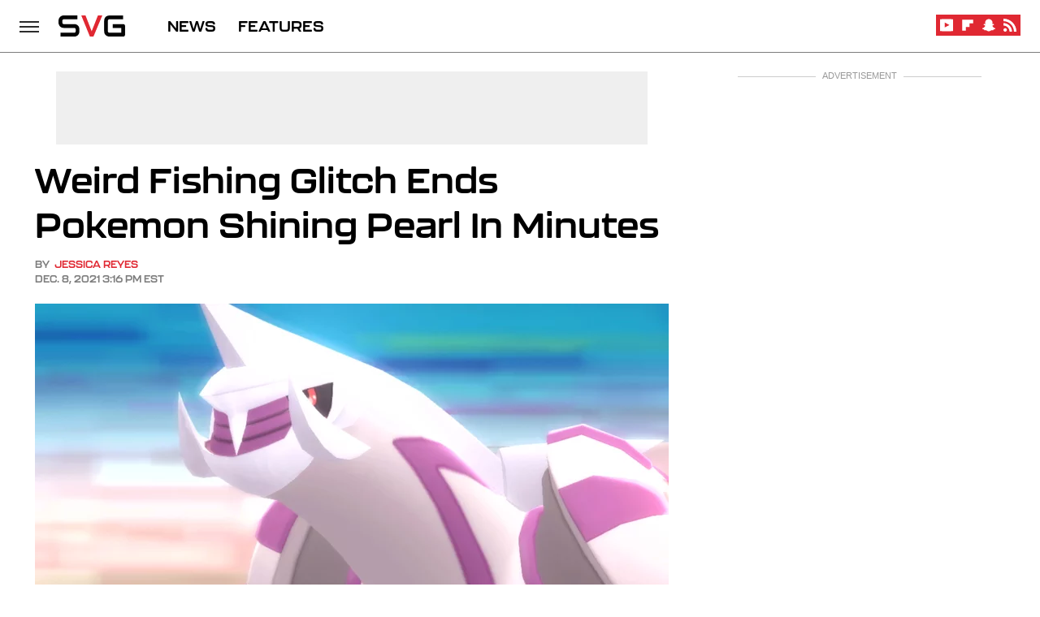

--- FILE ---
content_type: text/html; charset=UTF-8
request_url: https://www.svg.com/681584/weird-fishing-glitch-ends-pokemon-shining-pearl-in-minutes/
body_size: 18166
content:
<!DOCTYPE html>
<html xmlns="http://www.w3.org/1999/xhtml" lang="en-US">
<head>
                    <link rel="preload" href="/wp-content/themes/unified/js/loopgal.min.js?v=1761058487" as="script">
        <script>
        if ( typeof Looper === "undefined" ) {
            var Looper = {};
        }
        Looper.fromZerg = (document.location.search.indexOf("zergnet")!==-1);
        Looper.fromFacebook = false;
        Looper.zergCat = false;
        if ( document.location.search.indexOf("utm_content") !== -1 ) {
            var searchArgs = document.location.search.split("&");
            for ( var i = 0; i < searchArgs.length; i++ ) {
                if ( searchArgs[i].indexOf("utm_content") !== -1 && searchArgs[i].indexOf("=") !== -1 ) {
                    Looper.zergCat = searchArgs[i].split("=")[1];
                }
            }
        }

        var googletag = googletag || {};
        googletag.cmd = googletag.cmd || [];

        if ( typeof googletag['definedSlots'] == "undefined" ) {
            googletag.definedSlots = {};
            googletag.displayedSlots = {};
        }
    </script>            <link rel="preload" href="/wp-content/themes/unified/css/article.svg.min.css?design=3&v=1761058487" as="style"><link rel="preload" href="https://www.svg.com/img/gallery/weird-fishing-glitch-ends-pokemon-shining-pearl-in-minutes/intro-1638994661.sm.webp" as="image">
<link class="preloadFont" rel="preload" href="https://www.svg.com/font/kallisto.woff2" as="font" crossorigin>

        <link rel="stylesheet" type="text/css" href="/wp-content/themes/unified/css/article.svg.min.css?design=3&v=1761058487" />
        <meta http-equiv="Content-Type" content="text/html; charset=utf8" />
        <meta name="viewport" content="width=device-width, initial-scale=1.0">
        <meta http-equiv="Content-Security-Policy" content="block-all-mixed-content" />
        <meta http-equiv="X-UA-Compatible" content="IE=10" />
        
        
                <meta name="robots" content="max-image-preview:large">
        <meta name="thumbnail" content="https://www.svg.com/img/gallery/weird-fishing-glitch-ends-pokemon-shining-pearl-in-minutes/l-intro-1638994661.jpg">
        <title>Weird Fishing Glitch Ends Pokemon Shining Pearl In Minutes</title>
        <meta name='description' content="Pokemon Brilliant Diamond and Shining Pearl has a new speedrun record, thanks to a strange fishing glitch. It's unlikely the time will get shorter." />
        <meta property="mrf:tags" content="Content Type:News;Primary Category:News;Category:News;Category:Nintendo;Headline Approver:Unknown;Trello Board:" />
        
                <meta property="og:site_name" content="SVG" />
        <meta property="og:title" content="Weird Fishing Glitch Ends Pokemon Shining Pearl In Minutes - SVG">
        <meta property="og:image" content="https://www.svg.com/img/gallery/weird-fishing-glitch-ends-pokemon-shining-pearl-in-minutes/l-intro-1638994661.jpg" />
        <meta property="og:description" content="Pokemon Brilliant Diamond and Shining Pearl has a new speedrun record, thanks to a strange fishing glitch. It's unlikely the time will get shorter.">
        <meta property="og:type" content="article">
        <meta property="og:url" content="https://www.svg.com/681584/weird-fishing-glitch-ends-pokemon-shining-pearl-in-minutes/">
                <meta name="twitter:title" content="Weird Fishing Glitch Ends Pokemon Shining Pearl In Minutes - SVG">
        <meta name="twitter:description" content="Pokemon Brilliant Diamond and Shining Pearl has a new speedrun record, thanks to a strange fishing glitch. It's unlikely the time will get shorter.">
        <meta name="twitter:card" content="summary_large_image">
        <meta name="twitter:image" content="https://www.svg.com/img/gallery/weird-fishing-glitch-ends-pokemon-shining-pearl-in-minutes/l-intro-1638994661.jpg">
            <meta property="article:published_time" content="2021-12-08T20:16:36+00:00" />
    <meta property="article:modified_time" content="2021-12-08T20:18:02+00:00" />
    <meta property="article:author" content="Jessica Reyes" />
        
        <link rel="shortcut icon" href="https://www.svg.com/img/svg-favicon-448x448.png">
        <link rel="icon" href="https://www.svg.com/img/svg-favicon-448x448.png">
        <link rel="canonical" href="https://www.svg.com/681584/weird-fishing-glitch-ends-pokemon-shining-pearl-in-minutes/"/>
        <link rel="alternate" type="application/rss+xml" title="News - SVG" href="https://www.svg.com/category/news/feed/" />

        
        <script type="application/ld+json">{"@context":"http:\/\/schema.org","@type":"NewsArticle","mainEntityOfPage":{"@type":"WebPage","@id":"https:\/\/www.svg.com\/681584\/weird-fishing-glitch-ends-pokemon-shining-pearl-in-minutes\/","url":"https:\/\/www.svg.com\/681584\/weird-fishing-glitch-ends-pokemon-shining-pearl-in-minutes\/","breadcrumb":{"@type":"BreadcrumbList","itemListElement":[{"@type":"ListItem","position":1,"item":{"@id":"https:\/\/www.svg.com\/category\/news\/","name":"News"}}]}},"isAccessibleForFree":true,"headline":"Weird Fishing Glitch Ends Pokemon Shining Pearl In Minutes","image":{"@type":"ImageObject","url":"https:\/\/www.svg.com\/img\/gallery\/weird-fishing-glitch-ends-pokemon-shining-pearl-in-minutes\/l-intro-1638994661.jpg","height":898,"width":1600},"datePublished":"2021-12-08T20:16:36+00:00","dateModified":"2021-12-08T20:18:02+00:00","author":[{"@type":"Person","name":"Jessica Reyes","description":"Jessica Reyes has worked in the gaming industry for nearly two years. In that time, she published at multiple outlets including Overlode UK, Switch Player Magazine, Into The Spine, and The Indie Game Website.","url":"https:\/\/www.svg.com\/author\/jessicareyes\/","knowsAbout":["Anime","JRPGs","Fighting Games"],"alumniOf":{"@type":"Organization","name":"University of Pittsburgh"},"sameAs":["https:\/\/www.twitter.com\/jpreyes__"]}],"publisher":{"@type":"Organization","address":{"@type":"PostalAddress","streetAddress":"11787 Lantern Road #201","addressLocality":"Fishers","addressRegion":"IN","postalCode":"46038","addressCountry":"US"},"contactPoint":{"@type":"ContactPoint","telephone":"(908) 514-8038","contactType":"customer support","email":"staff@svg.com"},"publishingPrinciples":"https:\/\/www.svg.com\/policies\/","@id":"https:\/\/www.svg.com\/","name":"SVG","url":"https:\/\/www.svg.com\/","logo":{"@type":"ImageObject","url":"https:\/\/www.svg.com\/img\/svgdotcom_logo_color.png","caption":"SVG Logo"},"description":"The latest video game news, reviews, exclusives, streamers, esports, and everything else gaming.","sameAs":["https:\/\/www.youtube.com\/c\/SVGdotcom","https:\/\/flipboard.com\/@SVG","https:\/\/story.snapchat.com\/p\/83d4e1bc-b769-499f-b2d6-d048215183cf"]},"description":"Pokemon Brilliant Diamond and Shining Pearl has a new speedrun record, thanks to a strange fishing glitch. It's unlikely the time will get shorter."}</script>
                </head>
<body>
<div id="wrapper">
    <div class="page-wrap">
        <header id="header" class="">
            <div class="nav-drop">
                <div class="jcf-scrollable">
                    <div class="aside-holder">
                                    <nav id="aside-nav">
                <div class="nav-top">
                    <div class="logo">
                        <a href="/" class="logo-holder">
                            <img src="https://www.svg.com/img/svgdotcom_logo_color.svg" alt="SVG" width="97" height="62">
                        </a>
                        <a href="#" class="nav-opener close"></a>
                    </div>
                </div>
                
                <ul class="main-nav"><li class="navlink navlink-news"><a href="/category/news/">NEWS</a></li><li class="navlink navlink-features"><a href="/category/features/">FEATURES</a></li></ul>        <ul class="social-buttons">
            <li><a href="https://www.youtube.com/c/SVGdotcom" target="_blank" title="YouTube" aria-label="YouTube"><svg class="icon"><use xlink:href="#youtube"></use></svg></a></li><li><a href="https://flipboard.com/@SVG" target="_blank" title="Flipboard" aria-label="Flipboard"><svg class="icon"><use xlink:href="#flipboard"></use></svg></a></li><li><a href="https://story.snapchat.com/p/83d4e1bc-b769-499f-b2d6-d048215183cf" target="_blank" title="Snapchat" aria-label="Snapchat"><svg class="icon"><use xlink:href="#snapchat"></use></svg></a></li><li><a href="/feed/" target="_blank" title="RSS" aria-label="RSS"><svg class="icon"><use xlink:href="#rss"></use></svg></a></li>
            
            
        </ul>            <ul class="info-links">
                <li class="info-link first-info-link"><a href="/about/">About</a></li>
                <li class="info-link"><a href="/policies/">Editorial Policies</a></li>
                
                
                <li class="info-link"><a href="https://www.static.com/privacy-policy" target="_blank">Privacy Policy</a></a>
                <li class="info-link"><a href="https://www.static.com/terms" target="_blank">Terms of Use</a></li>
            </ul>
            </nav>                        <div class="nav-bottom">
                            <span class="copyright-info">&copy; 2025                                <a href="https://www.static.com/" target="_blank">Static Media</a>. All Rights Reserved
                            </span>
                        </div>
                    </div>
                </div>
            </div>
            <div id="bg"></div>
         
            <div id="header-container">
                <div id="hamburger-holder">
                    <div class="hamburger nav-opener"></div>
                </div>

                    <div id="logo" class="top-nav-standard">
        <a href="/"><img src="https://www.svg.com/img/svgdotcom_logo_color.svg" alt="SVG" width="97" height="62"></a>
    </div>
                <div id="logo-icon" class="top-nav-scrolled">
                    <a href="/" >
                        <img src="https://www.svg.com/img/svgdotcom_logo_color.svg" alt="SVG" width="97" height="37">                    </a>
                </div>

                <div id="top-nav-title" class="top-nav-scrolled">Weird Fishing Glitch Ends Pokemon Shining Pearl In Minutes</div>

                            <div id="top-nav" class="top-nav-standard">
                <nav id="top-nav-holder">
                    
                    <a href="/category/news/" class="navlink-news">NEWS</a>
<a href="/category/features/" class="navlink-features">FEATURES</a>

                </nav>
            </div>                <svg width="0" height="0" class="hidden">
            <symbol version="1.1" xmlns="http://www.w3.org/2000/svg" viewBox="0 0 16 16" id="rss">
    <path d="M2.13 11.733c-1.175 0-2.13 0.958-2.13 2.126 0 1.174 0.955 2.122 2.13 2.122 1.179 0 2.133-0.948 2.133-2.122-0-1.168-0.954-2.126-2.133-2.126zM0.002 5.436v3.067c1.997 0 3.874 0.781 5.288 2.196 1.412 1.411 2.192 3.297 2.192 5.302h3.080c-0-5.825-4.739-10.564-10.56-10.564zM0.006 0v3.068c7.122 0 12.918 5.802 12.918 12.932h3.076c0-8.82-7.176-16-15.994-16z"></path>
</symbol>
        <symbol xmlns="http://www.w3.org/2000/svg" viewBox="0 0 512 512" id="twitter">
    <path d="M389.2 48h70.6L305.6 224.2 487 464H345L233.7 318.6 106.5 464H35.8L200.7 275.5 26.8 48H172.4L272.9 180.9 389.2 48zM364.4 421.8h39.1L151.1 88h-42L364.4 421.8z"></path>
</symbol>
        <symbol xmlns="http://www.w3.org/2000/svg" viewBox="0 0 32 32" id="facebook">
    <path d="M19 6h5V0h-5c-3.86 0-7 3.14-7 7v3H8v6h4v16h6V16h5l1-6h-6V7c0-.542.458-1 1-1z"></path>
</symbol>
        <symbol xmlns="http://www.w3.org/2000/svg" viewBox="0 0 14 14" id="flipboard">
    <path d="m 6.9999999,0.99982 5.9993001,0 0,1.99835 0,1.99357 -1.993367,0 -1.9980673,0 -0.014998,1.99357 -0.01,1.99835 -1.9980669,0.01 -1.9933674,0.0146 -0.014998,1.99835 -0.01,1.99357 -1.9834686,0 -1.9836686,0 0,-6.00006 0,-5.99994 5.9992001,0 z"></path>
</symbol>
        <symbol viewBox="0 0 24 24" xmlns="http://www.w3.org/2000/svg" id="instagram">
    <path d="M17.3183118,0.0772036939 C18.5358869,0.132773211 19.3775594,0.311686093 20.156489,0.614412318 C20.9357539,0.917263935 21.5259307,1.30117806 22.1124276,1.88767349 C22.6988355,2.47414659 23.0827129,3.06422396 23.3856819,3.84361655 C23.688357,4.62263666 23.8672302,5.46418415 23.9227984,6.68172489 C23.9916356,8.19170553 24,8.72394829 24,11.9999742 C24,15.2760524 23.9916355,15.808302 23.9227954,17.3182896 C23.8672306,18.5358038 23.6883589,19.3773584 23.3855877,20.1566258 C23.0826716,20.9358162 22.6987642,21.5259396 22.1124276,22.1122749 C21.5259871,22.6987804 20.9357958,23.0827198 20.1563742,23.3856323 C19.3772192,23.6883583 18.5357324,23.8672318 17.3183209,23.9227442 C15.8086874,23.9916325 15.2765626,24 12,24 C8.72343739,24 8.19131258,23.9916325 6.68172382,23.9227463 C5.46426077,23.8672314 4.62270711,23.6883498 3.84342369,23.3855738 C3.0641689,23.0827004 2.47399369,22.6987612 1.88762592,22.1123283 C1.30117312,21.525877 0.91721975,20.9357071 0.614318116,20.1563835 C0.311643016,19.3773633 0.132769821,18.5358159 0.0772038909,17.3183251 C0.0083529426,15.8092887 0,15.2774634 0,11.9999742 C0,8.7225328 0.00835296697,8.19071076 0.0772047368,6.68165632 C0.132769821,5.46418415 0.311643016,4.62263666 0.614362729,3.84350174 C0.91719061,3.06430165 1.30113536,2.4741608 1.88757245,1.88772514 C2.47399369,1.30123879 3.0641689,0.917299613 3.84345255,0.614414972 C4.62236201,0.311696581 5.46409415,0.132773979 6.68163888,0.0772035898 C8.19074867,0.00835221992 8.72252573,0 12,0 C15.2774788,0 15.8092594,0.00835235053 17.3183118,0.0772036939 Z M12,2.66666667 C8.75959504,2.66666667 8.26400713,2.67445049 6.80319929,2.74109814 C5.87614637,2.78341009 5.31952221,2.90172878 4.80947575,3.09995521 C4.37397765,3.26922052 4.09725505,3.44924273 3.77324172,3.77329203 C3.44916209,4.09737087 3.26913181,4.37408574 3.09996253,4.80937168 C2.90169965,5.31965737 2.78340891,5.87618164 2.74109927,6.80321713 C2.67445122,8.26397158 2.66666667,8.75960374 2.66666667,11.9999742 C2.66666667,15.2403924 2.67445121,15.7360281 2.74109842,17.1967643 C2.78340891,18.1238184 2.90169965,18.6803426 3.09990404,19.1904778 C3.26914133,19.6259017 3.44919889,19.9026659 3.77329519,20.2267614 C4.09725505,20.5507573 4.37397765,20.7307795 4.80932525,20.8999863 C5.31971515,21.0982887 5.87621193,21.2165784 6.80323907,21.2588497 C8.26460439,21.3255353 8.76051223,21.3333333 12,21.3333333 C15.2394878,21.3333333 15.7353956,21.3255353 17.1968056,21.2588476 C18.123775,21.216579 18.6802056,21.0982995 19.1905083,20.9000309 C19.6260288,20.7307713 19.9027426,20.5507596 20.2267583,20.226708 C20.5507492,19.9027179 20.7308046,19.6259456 20.9000375,19.1906283 C21.0983009,18.6803412 21.2165908,18.1238118 21.2588986,17.196779 C21.3255376,15.7350718 21.3333333,15.2390126 21.3333333,11.9999742 C21.3333333,8.76098665 21.3255376,8.26493375 21.2589016,6.80323567 C21.2165911,5.87618164 21.0983004,5.31965737 20.9001178,4.80957831 C20.7308131,4.37403932 20.550774,4.09729207 20.2267583,3.77324038 C19.9027658,3.44924868 19.6260264,3.26922777 19.1905015,3.09996643 C18.6803988,2.90171817 18.1238378,2.78341062 17.1967608,2.74109868 C15.7359966,2.67445057 15.2404012,2.66666667 12,2.66666667 Z M12,18.2222222 C8.56356156,18.2222222 5.77777778,15.4364384 5.77777778,12 C5.77777778,8.56356156 8.56356156,5.77777778 12,5.77777778 C15.4364384,5.77777778 18.2222222,8.56356156 18.2222222,12 C18.2222222,15.4364384 15.4364384,18.2222222 12,18.2222222 Z M12,15.5555556 C13.9636791,15.5555556 15.5555556,13.9636791 15.5555556,12 C15.5555556,10.0363209 13.9636791,8.44444444 12,8.44444444 C10.0363209,8.44444444 8.44444444,10.0363209 8.44444444,12 C8.44444444,13.9636791 10.0363209,15.5555556 12,15.5555556 Z M18.2222222,7.11111111 C17.4858426,7.11111111 16.8888889,6.51415744 16.8888889,5.77777778 C16.8888889,5.04139811 17.4858426,4.44444444 18.2222222,4.44444444 C18.9586019,4.44444444 19.5555556,5.04139811 19.5555556,5.77777778 C19.5555556,6.51415744 18.9586019,7.11111111 18.2222222,7.11111111 Z"/>
</symbol>
         <symbol xmlns="http://www.w3.org/2000/svg" viewBox="0 0 448 512" id="linkedin">
    <path d="M100.3 448H7.4V148.9h92.9zM53.8 108.1C24.1 108.1 0 83.5 0 53.8a53.8 53.8 0 0 1 107.6 0c0 29.7-24.1 54.3-53.8 54.3zM447.9 448h-92.7V302.4c0-34.7-.7-79.2-48.3-79.2-48.3 0-55.7 37.7-55.7 76.7V448h-92.8V148.9h89.1v40.8h1.3c12.4-23.5 42.7-48.3 87.9-48.3 94 0 111.3 61.9 111.3 142.3V448z"/>
</symbol>
        <symbol xmlns="http://www.w3.org/2000/svg" viewBox="0 0 240.1 113.49" id="muckrack">
    <path class="b" d="M223.2,73.59c11.2-7.6,16.8-20.3,16.9-33.3C240.1,20.39,226.8.09,199.4.09c-8.35-.1-18.27-.1-28.14-.07-9.86.02-19.66.07-27.76.07v113.4h29.6v-35h17l17.1,35h30.6l.8-5-18.7-33.4c2.5-.8,3.3-1.5,3.3-1.5ZM199,54.29h-25.8v-29.7h25.8c8.4,0,12.3,7.4,12.3,14.6s-4.1,15.1-12.3,15.1Z"/><polygon class="b" points="0 .14 10.9 .14 64.5 49.24 117.9 .14 129.3 .14 129.3 113.34 99.7 113.34 99.7 54.24 66.1 83.74 62.7 83.74 29.6 54.24 29.6 113.34 0 113.34 0 .14"/>
</symbol>
        <symbol xmlns="http://www.w3.org/2000/svg" viewBox="7 2 2 12" id="youtube">
    <path d="M15.841 4.8c0 0-0.156-1.103-0.637-1.587-0.609-0.637-1.291-0.641-1.603-0.678-2.237-0.163-5.597-0.163-5.597-0.163h-0.006c0 0-3.359 0-5.597 0.163-0.313 0.038-0.994 0.041-1.603 0.678-0.481 0.484-0.634 1.587-0.634 1.587s-0.159 1.294-0.159 2.591v1.213c0 1.294 0.159 2.591 0.159 2.591s0.156 1.103 0.634 1.588c0.609 0.637 1.409 0.616 1.766 0.684 1.281 0.122 5.441 0.159 5.441 0.159s3.363-0.006 5.6-0.166c0.313-0.037 0.994-0.041 1.603-0.678 0.481-0.484 0.637-1.588 0.637-1.588s0.159-1.294 0.159-2.591v-1.213c-0.003-1.294-0.162-2.591-0.162-2.591zM6.347 10.075v-4.497l4.322 2.256-4.322 2.241z"></path>
</symbol>
        <symbol xmlns="http://www.w3.org/2000/svg" viewBox="0 0 512 512" id="pinterest">
    <g>
    <path d="M220.646,338.475C207.223,408.825,190.842,476.269,142.3,511.5
            c-14.996-106.33,21.994-186.188,39.173-270.971c-29.293-49.292,3.518-148.498,65.285-124.059
            c76.001,30.066-65.809,183.279,29.38,202.417c99.405,19.974,139.989-172.476,78.359-235.054
            C265.434-6.539,95.253,81.775,116.175,211.161c5.09,31.626,37.765,41.22,13.062,84.884c-57.001-12.65-74.005-57.6-71.822-117.533
            c3.53-98.108,88.141-166.787,173.024-176.293c107.34-12.014,208.081,39.398,221.991,140.376
            c15.67,113.978-48.442,237.412-163.23,228.529C258.085,368.704,245.023,353.283,220.646,338.475z">
    </path>
    </g>
</symbol>
        <symbol xmlns="http://www.w3.org/2000/svg" viewBox="0 0 32 32" id="tiktok">
    <path d="M 22.472559,-3.8146973e-6 C 23.000559,4.5408962 25.535059,7.2481962 29.941559,7.5361962 v 5.1073998 c -2.5536,0.2496 -4.7905,-0.5856 -7.3922,-2.1601 v 9.5523 c 0,12.1348 -13.2292004,15.927 -18.5478004,7.2291 -3.4177,-5.597 -1.3248,-15.4181 9.6387004,-15.8117 v 5.3857 c -0.8352,0.1344 -1.728,0.3456 -2.5441,0.6241 -2.4384004,0.8256 -3.8209004,2.3712 -3.4369004,5.0977 0.7392,5.2226 10.3204004,6.7682 9.5235004,-3.4369 V 0.00959619 h 5.2898 z" />
</symbol>
        <symbol xmlns="http://www.w3.org/2000/svg" viewBox="0 0 32 32" id="twitch">
    <path d="M3 0l-3 5v23h8v4h4l4-4h5l9-9v-19h-27zM26 17l-5 5h-5l-4 4v-4h-6v-18h20v13z"></path><path d="M19 8h3v8h-3v-8z"></path><path d="M13 8h3v8h-3v-8z"></path>
</symbol>
        <symbol xmlns="http://www.w3.org/2000/svg" viewBox="0 0 512.016 512.016" id="snapchat" >
    <g>
        <g>
            <path d="M500.459,375.368c-64.521-10.633-93.918-75.887-97.058-83.294c-0.06-0.145-0.307-0.666-0.375-0.819
                c-3.234-6.571-4.036-11.904-2.347-15.838c3.388-8.013,17.741-12.553,26.931-15.462c2.586-0.836,5.009-1.604,6.938-2.372
                c18.586-7.339,27.913-16.717,27.716-27.895c-0.179-8.866-7.134-17.007-17.434-20.651c-3.55-1.485-7.774-2.295-11.887-2.295
                c-2.842,0-7.066,0.401-11.102,2.287c-7.868,3.678-14.865,5.658-20.156,5.888c-2.355-0.094-4.139-0.486-5.427-0.922
                c0.162-2.79,0.35-5.658,0.529-8.585l0.094-1.493c2.193-34.807,4.915-78.123-6.673-104.081
                c-34.27-76.834-106.999-82.807-128.478-82.807l-10.018,0.094c-21.436,0-94.029,5.965-128.265,82.756
                c-11.614,26.018-8.866,69.316-6.664,104.115c0.213,3.422,0.427,6.758,0.614,10.01c-1.468,0.503-3.584,0.947-6.46,0.947
                c-6.161,0-13.542-1.997-21.931-5.922c-12.126-5.683-34.295,1.911-37.291,17.647c-1.63,8.516,1.801,20.796,27.383,30.908
                c1.988,0.785,4.489,1.587,7.561,2.56c8.576,2.722,22.929,7.27,26.325,15.266c1.681,3.951,0.879,9.284-2.662,16.512
                c-1.263,2.944-31.65,72.124-98.765,83.174c-6.963,1.143-11.93,7.322-11.537,14.353c0.111,1.954,0.563,3.917,1.399,5.897
                c5.641,13.193,27.119,22.349,67.55,28.766c0.887,2.295,1.92,7.006,2.509,9.737c0.853,3.9,1.749,7.927,2.97,12.1
                c1.229,4.224,4.881,11.307,15.445,11.307c3.575,0,7.714-0.811,12.211-1.681c6.468-1.271,15.309-2.995,26.274-2.995
                c6.084,0,12.416,0.546,18.825,1.604c12.092,2.005,22.699,9.506,35.004,18.202c18.116,12.809,34.586,22.605,67.524,22.605
                c0.87,0,1.732-0.026,2.577-0.085c1.22,0.06,2.449,0.085,3.695,0.085c28.851,0,54.246-7.62,75.494-22.63
                c11.742-8.311,22.835-16.162,34.935-18.176c6.426-1.058,12.766-1.604,18.85-1.604c10.513,0,18.901,1.348,26.385,2.816
                c5.06,0.998,9.02,1.476,12.672,1.476c7.373,0,12.8-4.053,14.874-11.127c1.195-4.113,2.091-8.021,2.961-12.015
                c0.461-2.125,1.57-7.211,2.509-9.66c39.851-6.34,60.203-15.138,65.835-28.297c0.845-1.894,1.34-3.9,1.476-6.033
                C512.372,382.707,507.422,376.529,500.459,375.368z"/>
        </g>
    </g>
</symbol>
        <symbol xmlns="http://www.w3.org/2000/svg" viewBox="0 0 192 192" id="threads">
    <path d="M141.537 88.9883C140.71 88.5919 139.87 88.2104 139.019 87.8451C137.537 60.5382 122.616 44.905 97.5619 44.745C97.4484 44.7443 97.3355 44.7443 97.222 44.7443C82.2364 44.7443 69.7731 51.1409 62.102 62.7807L75.881 72.2328C81.6116 63.5383 90.6052 61.6848 97.2286 61.6848C97.3051 61.6848 97.3819 61.6848 97.4576 61.6855C105.707 61.7381 111.932 64.1366 115.961 68.814C118.893 72.2193 120.854 76.925 121.825 82.8638C114.511 81.6207 106.601 81.2385 98.145 81.7233C74.3247 83.0954 59.0111 96.9879 60.0396 116.292C60.5615 126.084 65.4397 134.508 73.775 140.011C80.8224 144.663 89.899 146.938 99.3323 146.423C111.79 145.74 121.563 140.987 128.381 132.296C133.559 125.696 136.834 117.143 138.28 106.366C144.217 109.949 148.617 114.664 151.047 120.332C155.179 129.967 155.42 145.8 142.501 158.708C131.182 170.016 117.576 174.908 97.0135 175.059C74.2042 174.89 56.9538 167.575 45.7381 153.317C35.2355 139.966 29.8077 120.682 29.6052 96C29.8077 71.3178 35.2355 52.0336 45.7381 38.6827C56.9538 24.4249 74.2039 17.11 97.0132 16.9405C119.988 17.1113 137.539 24.4614 149.184 38.788C154.894 45.8136 159.199 54.6488 162.037 64.9503L178.184 60.6422C174.744 47.9622 169.331 37.0357 161.965 27.974C147.036 9.60668 125.202 0.195148 97.0695 0H96.9569C68.8816 0.19447 47.2921 9.6418 32.7883 28.0793C19.8819 44.4864 13.2244 67.3157 13.0007 95.9325L13 96L13.0007 96.0675C13.2244 124.684 19.8819 147.514 32.7883 163.921C47.2921 182.358 68.8816 191.806 96.9569 192H97.0695C122.03 191.827 139.624 185.292 154.118 170.811C173.081 151.866 172.51 128.119 166.26 113.541C161.776 103.087 153.227 94.5962 141.537 88.9883ZM98.4405 129.507C88.0005 130.095 77.1544 125.409 76.6196 115.372C76.2232 107.93 81.9158 99.626 99.0812 98.6368C101.047 98.5234 102.976 98.468 104.871 98.468C111.106 98.468 116.939 99.0737 122.242 100.233C120.264 124.935 108.662 128.946 98.4405 129.507Z" />
</symbol>
        <symbol xmlns="http://www.w3.org/2000/svg" viewBox="0 0 512 512" id="bluesky">
    <path d="M111.8 62.2C170.2 105.9 233 194.7 256 242.4c23-47.6 85.8-136.4 144.2-180.2c42.1-31.6 110.3-56 110.3 21.8c0 15.5-8.9 130.5-14.1 149.2C478.2 298 412 314.6 353.1 304.5c102.9 17.5 129.1 75.5 72.5 133.5c-107.4 110.2-154.3-27.6-166.3-62.9l0 0c-1.7-4.9-2.6-7.8-3.3-7.8s-1.6 3-3.3 7.8l0 0c-12 35.3-59 173.1-166.3 62.9c-56.5-58-30.4-116 72.5-133.5C100 314.6 33.8 298 15.7 233.1C10.4 214.4 1.5 99.4 1.5 83.9c0-77.8 68.2-53.4 110.3-21.8z"/>
</symbol>
        <symbol xmlns="http://www.w3.org/2000/svg" viewBox="0 0 618 478" id="google">
    <path d="M617.84 456.59C617.82 467.86 608.68 477 597.41 477.02H20.43C9.16 477 0.02 467.86 0 456.59V20.43C0.02 9.16 9.16 0.02 20.43 0H597.41C608.68 0.02 617.82 9.16 617.84 20.43V456.59ZM516.79 342.6V302.74C516.79 301.26 515.59 300.06 514.11 300.06H335.02V345.46H514.11C515.61 345.44 516.82 344.2 516.79 342.7C516.79 342.67 516.79 342.64 516.79 342.6ZM544.02 256.35V216.31C544.04 214.83 542.86 213.61 541.38 213.59C541.37 213.59 541.35 213.59 541.34 213.59H335.02V258.99H541.34C542.79 259.02 543.99 257.86 544.02 256.41C544.02 256.36 544.02 256.32 544.02 256.27V256.36V256.35ZM516.79 170.1V129.88C516.79 128.4 515.59 127.2 514.11 127.2H335.02V172.6H514.11C515.56 172.58 516.74 171.42 516.79 169.97V170.11V170.1ZM180.59 218.08V258.93H239.6C234.74 283.9 212.77 302.01 180.59 302.01C144.24 300.72 115.81 270.2 117.11 233.84C118.34 199.3 146.05 171.59 180.59 170.36C196.12 170.1 211.13 175.97 222.35 186.7L253.49 155.6C233.78 137.06 207.65 126.88 180.59 127.18C120.42 127.18 71.64 175.96 71.64 236.13C71.64 296.3 120.42 345.08 180.59 345.08C240.76 345.08 285 300.82 285 238.49C284.96 231.59 284.39 224.69 283.27 217.88L180.59 218.06V218.08Z"/>
</symbol>
        <symbol id="website" viewBox="0 0 17 17" xmlns="http://www.w3.org/2000/svg">
    <path fill-rule="evenodd" clip-rule="evenodd" d="M1.91041 1.47245C3.56879 -0.185927 6.25755 -0.185927 7.91592 1.47245L10.9186 4.47521C12.577 6.13361 12.577 8.82231 10.9186 10.4807C10.5041 10.8954 9.83185 10.8954 9.41728 10.4807C9.00271 10.0661 9.00271 9.39389 9.41728 8.97932C10.2465 8.15019 10.2465 6.80573 9.41728 5.97659L6.41454 2.97383C5.58535 2.14465 4.24097 2.14465 3.41178 2.97383C2.58261 3.80302 2.58261 5.1474 3.41178 5.97659L4.16248 6.72728C4.57708 7.14185 4.57707 7.81407 4.16248 8.22864C3.74789 8.64321 3.07569 8.64321 2.6611 8.22864L1.91041 7.47796C0.252031 5.81959 0.252031 3.13083 1.91041 1.47245ZM7.91592 5.9766C8.33049 6.39116 8.33049 7.06339 7.91592 7.47796C7.08678 8.3072 7.08678 9.65155 7.91592 10.4807L10.9186 13.4835C11.7479 14.3127 13.0922 14.3127 13.9215 13.4835C14.7506 12.6543 14.7506 11.3099 13.9215 10.4807L13.1708 9.73C12.7561 9.31544 12.7561 8.64321 13.1708 8.22864C13.5854 7.81407 14.2575 7.81407 14.6722 8.22864L15.4228 8.97932C17.0812 10.6377 17.0812 13.3265 15.4228 14.9849C13.7645 16.6433 11.0757 16.6433 9.41728 14.9849L6.41455 11.9822C4.75618 10.3238 4.75618 7.63498 6.41455 5.9766C6.82912 5.562 7.50135 5.562 7.91592 5.9766Z"/>
</symbol>
        
        
        
        
        <symbol xmlns="http://www.w3.org/2000/svg" viewBox="0 0 16 16" id="advertise">
            <g clip-path="url(#clip0_1911_5435)">
            <path fill-rule="evenodd" clip-rule="evenodd" d="M12 1.40497L2.26973 4.27073L0 2.34144V12.6558L2.26967 10.7271L3.84476 11.191V14.1933C3.84529 15.229 4.55813 16.067 5.43904 16.0676H9.23405C9.67247 16.0682 10.0745 15.8571 10.3609 15.5183C10.6488 15.1814 10.8284 14.709 10.8278 14.1932V13.2478L12 13.593V1.40497ZM5.09306 14.5997C5.00434 14.4935 4.95039 14.3537 4.94986 14.1932V11.5168L9.72281 12.9219V14.1932C9.72227 14.3537 9.66885 14.4935 9.5796 14.5997C9.48985 14.7047 9.37052 14.7676 9.23409 14.7676H5.4391C5.30214 14.7676 5.18281 14.7047 5.09306 14.5997Z" />
            <path d="M13 1.11045L17 -0.067627V15.0654L13 13.8875V1.11045Z" />
            </g>
            <defs>
            <clipPath id="clip0_1911_5435">
            <rect width="16" height="16" fill="white"/>
            </clipPath>
            </defs>
        </symbol>
    
</svg>                    <nav id="social-nav-holder" class="top-nav-standard">
        <ul class="social-buttons">
            <li><a href="https://www.youtube.com/c/SVGdotcom" target="_blank" title="YouTube" aria-label="YouTube"><svg class="icon"><use xlink:href="#youtube"></use></svg></a></li><li><a href="https://flipboard.com/@SVG" target="_blank" title="Flipboard" aria-label="Flipboard"><svg class="icon"><use xlink:href="#flipboard"></use></svg></a></li><li><a href="https://story.snapchat.com/p/83d4e1bc-b769-499f-b2d6-d048215183cf" target="_blank" title="Snapchat" aria-label="Snapchat"><svg class="icon"><use xlink:href="#snapchat"></use></svg></a></li><li><a href="/feed/" target="_blank" title="RSS" aria-label="RSS"><svg class="icon"><use xlink:href="#rss"></use></svg></a></li>
            
            
        </ul>
    </nav>
                                <div id="top-nav-share" class="top-nav-scrolled"></div>
	                        </div>
            <div id="is-tablet"></div>
            <div id="is-mobile"></div>
        </header>
<main id="main" role="main" class="infinite gallery" data-post-type="articles">
    <div class="holder">
        <div id="content" class="article">
                        <div id="adslot-q4top" class="google-ad-placeholder between-p q4" data-ad-height="any" data-ad-width="any" data-ad-pos="q4-top"></div>
            

            <article class="news-post">
    
    
    
                <div class="news-article">
                <h1 class="title-gallery" data-post-id="681584" id="title-gallery" data-author="Jessica Reyes" data-category="news" data-content_type="News" data-mod_date="2021-12-08" data-layout="Infinite" data-post_id="681584" data-pub_date="2021-12-08" data-day="Wednesday" data-dayhour="Wednesday-3PM" data-pubhour="3PM" data-num_slides="2" data-num_words="500" data-pitcher="Unknown" data-trello_board="" data-intent="Legacy" data-ideation="Legacy" data-importanttopic="False">Weird Fishing Glitch Ends Pokemon Shining Pearl In Minutes</h1>
            </div>

    
                <div class="news-article">
                
                                <div class="byline-container">
                    <div class="byline-text-wrap">
                        <span class="byline-by">By</span> <a href="/author/jessicareyes/" class="byline-author">Jessica Reyes</a>
                        
                        <span class="byline-slash"></span>
                        <span class="byline-timestamp">
                            <time datetime="2021-12-08T20:16:36+00:00">Dec. 8, 2021 3:16 pm EST</time></span>
                        
                    </div>
                    
                </div>
                                <div class="slide-key image-holder gallery-image-holder credit-image-wrap lead-image-holder" data-post-url="https://www.svg.com/681584/weird-fishing-glitch-ends-pokemon-shining-pearl-in-minutes/" data-post-title="Weird fishing glitch ends Pokemon Shining Pearl in minutes" data-slide-num="0" data-post-id="681584">
                                             <picture id="p1c82b5cbaa189b6220156597a12427cd">
                                                    <source media="(min-width: 429px)" srcset="https://www.svg.com/img/gallery/weird-fishing-glitch-ends-pokemon-shining-pearl-in-minutes/intro-1638994661.webp" type="image/webp">
                            <source media="(max-width: 428px)" srcset="https://www.svg.com/img/gallery/weird-fishing-glitch-ends-pokemon-shining-pearl-in-minutes/intro-1638994661.sm.webp" type="image/webp">
                        <img class="gallery-image " src="https://www.svg.com/img/gallery/weird-fishing-glitch-ends-pokemon-shining-pearl-in-minutes/intro-1638994661.jpg" data-slide-url="https://www.svg.com/681584/weird-fishing-glitch-ends-pokemon-shining-pearl-in-minutes/" data-post-id="681584" data-slide-num="0" data-slide-title="Weird fishing glitch ends Pokemon Shining Pearl in minutes: " width="780" height="437" alt="Palkia in Pokemon Shining Pearl">
                    </source></source></picture>
                    
                    </div>
				            <div class="columns-holder ">
                
                
                
<p>Carolio, <a href="https://www.youtube.com/watch?v=1ROoQCm30ao" target="_blank">a speedrunning VTuber</a>, just beat the "Pokemon Shining Pearl" Any% Speedrun record with a time of 15:50. <a href="https://www.youtube.com/watch?v=R_pCYoB1ocs" target="_blank">Werster</a> previously held the record at 33:10 minutes, which used an open menu trick to bypass most of the interactions. However, speedrunners like Carolio took advantage of an additional bug to glitch through the Pokemon League and halve the 30-minute record.</p>
<div class="before-ad">Advertisement</div>
<div class="google-ad-placeholder between-p" data-ad-height="any" data-ad-width="any" data-ad-pos="between-p"></div>
<p>In the video, Carolio started tinkering with glitches after they received their first Pokemon. They <a href="https://youtu.be/1ROoQCm30ao?t=262" target="_blank">repeatedly opened up Turtwig</a> in their party menu until the window duplicated, then they closed the duplicate window. <a href="https://youtu.be/894lpym1FCw?t=27" target="_blank">YouTuber SmallAnt</a>, who completed a similar run, explained that this tricks the game into thinking both menus are closed when one is still open. Players can then run past trainers and through grass without any interruptions and cutscenes.</p>
<p>The second glitch came into play with the Old Rod, which is the key to bypassing the Pokemon League without actually battling the Elite Four even faster. Carolio applied the Old Rod to two different item slots at once, which allowed them to <a href="https://youtu.be/1ROoQCm30ao?t=461" target="_blank">glitch past NPCs and even float</a>.  Players receive the Old Rod from a Fisherman NPC next to Jubilife City, after which they should head straight to the Pokemon League. </p>
<div class="before-ad">Advertisement</div>
<div class="google-ad-placeholder between-p" data-ad-height="any" data-ad-width="any" data-ad-pos="between-p"></div>
<p>Carolio's recorded their video in Japanese, even though its text is in English. Luckily, <a href="https://www.youtube.com/watch?v=894lpym1FCw" target="_blank">SmallAnt</a> and other Redditors explained for viewers that aren't fluent in Japanese. Here's more background information on this glitch, and what the speedrunning community is expecting next.</p>

            </div>
            </div>

            <div class="news-article">
                
                <h2 class="">How the speedrunning community breaks down these glitches</h2>
                                <div class="slide-key image-holder gallery-image-holder credit-image-wrap " data-post-url="https://www.svg.com/681584/weird-fishing-glitch-ends-pokemon-shining-pearl-in-minutes/" data-post-title="Weird fishing glitch ends Pokemon Shining Pearl in minutes" data-slide-num="1" data-post-id="681584">
                                             <picture id="p7f54a87ad9ebbf875235884766ce729c">
                                                    <source media="(min-width: 429px)" srcset="https://www.svg.com/img/gallery/weird-fishing-glitch-ends-pokemon-shining-pearl-in-minutes/how-the-speedrunning-community-breaks-down-these-glitches-1638994661.webp" type="image/webp">
                            <source media="(max-width: 428px)" srcset="https://www.svg.com/img/gallery/weird-fishing-glitch-ends-pokemon-shining-pearl-in-minutes/how-the-speedrunning-community-breaks-down-these-glitches-1638994661.sm.webp" type="image/webp">
                        <img class="gallery-image " src="https://www.svg.com/img/gallery/weird-fishing-glitch-ends-pokemon-shining-pearl-in-minutes/how-the-speedrunning-community-breaks-down-these-glitches-1638994661.jpg" data-slide-url="https://www.svg.com/681584/weird-fishing-glitch-ends-pokemon-shining-pearl-in-minutes/" data-post-id="681584" data-slide-num="1" data-slide-title="Weird fishing glitch ends Pokemon Shining Pearl in minutes: How the speedrunning community breaks down these glitches" width="780" height="439" alt="Trainer in flowers with pokemon">
                    </source></source></picture>
                    
                    </div>
				            <div class="columns-holder ">
                
<p><a href="https://www.reddit.com/r/speedrun/comments/r8nhrp/wr_pokemon_shining_pearl_any_speedrun_in_1550_by/" target="_blank">Redditor EZScape</a> posted Carolio's playthrough in the speedrun subreddit to let community members know about the new world record. They also offered an analysis on the record-breaking run, like how to strategically stack menus so that there's less time needed to back out of them, and how to skip two Cynthia cutscenes at once. However, they added that small, non-glitch performance differences like "little to no hesitation performing these tricks" and "faster text mashing" also helped shave seconds off of Carolio's time.</p>
<div class="before-ad">Advertisement</div>
<div class="google-ad-placeholder between-p" data-ad-height="any" data-ad-width="any" data-ad-pos="between-p"></div>
<p>EZScape noted that this likely was a "final minute barrier" for "Pokemon Brilliant Diamond and Shining Pearl," meaning it's unlikely that speedrunners will find more glitches to shorten the playtime. "Now that the game has been patched we'll see less participation in the category overall as runners and routers divert their attention to v1.1.2," EZScape predicted. "This isn't even the main reason, we've just literally ran out of things to skip. Without a wrong warp we really can't go any faster."</p>
<p>Nintendo might patch these glitches, but the speedrunning community could also discover new ones. It's difficult to say how long Carolio's 15-minute run will stay at the top. At the very least, most casual players still seem to be enjoying "<a href="https://www.looper.com/663856/what-the-critics-are-saying-about-pokemon-brilliant-diamond-and-shining-pearl/" target="_blank">Pokemon Brilliant Diamond and Shining Pearl</a>" without major issues. Well, except for instances like the <a href="https://www.svg.com/669528/this-pokemon-brilliant-diamond-and-shining-pearl-glitch-is-breaking-the-game/" target="_blank">game-breaking Veilstone City glitch.</a></p>
<div class="before-ad">Advertisement</div>
<div class="google-ad-placeholder between-p" data-ad-height="any" data-ad-width="any" data-ad-pos="between-p"></div>

            </div>
            </div>

    
</article>                        
            <div class="under-art" data-post-url="https://www.svg.com/681584/weird-fishing-glitch-ends-pokemon-shining-pearl-in-minutes/" data-post-title="Weird Fishing Glitch Ends Pokemon Shining Pearl In Minutes"> 
                <h2 class="section-header">Recommended</h2>
                <input type="hidden" class="next-article-url" value="https://www.svg.com/592425/new-rules-would-make-pokemon-an-18-and-over-game/"/>
                                <div class="zergnet-widget" id="zergnet-widget-60360" data-lazyload="2000" data-no-snippet>
                    <div class="loading-more">
    <svg xmlns="http://www.w3.org/2000/svg" style="margin:auto;background:0 0;display:block;shape-rendering:auto" width="30px" height="30px" viewBox="0 0 100 100" preserveAspectRatio="xMidYMid">
        <path fill="#e02832" d="M0 0h25v25H0z"><animate attributeName="fill" values="#ffffff;#e02832;#e02832" keyTimes="0;0.08333333333333333;1" dur="1.1764705882352942s" repeatCount="indefinite" begin="0s" calcMode="discrete"/></path>
        <path fill="#e02832" d="M25 0h25v25H25z"><animate attributeName="fill" values="#ffffff;#e02832;#e02832" keyTimes="0;0.08333333333333333;1" dur="1.1764705882352942s" repeatCount="indefinite" begin="0.09803921568627452s" calcMode="discrete"/></path>
        <path fill="#e02832" d="M50 0h25v25H50z"><animate attributeName="fill" values="#ffffff;#e02832;#e02832" keyTimes="0;0.08333333333333333;1" dur="1.1764705882352942s" repeatCount="indefinite" begin="0.19607843137254904s" calcMode="discrete"/></path>
        <path fill="#e02832" d="M75 0h25v25H75z"><animate attributeName="fill" values="#ffffff;#e02832;#e02832" keyTimes="0;0.08333333333333333;1" dur="1.1764705882352942s" repeatCount="indefinite" begin="0.29411764705882354s" calcMode="discrete"/></path>
        <path fill="#e02832" d="M0 25h25v25H0z"><animate attributeName="fill" values="#ffffff;#e02832;#e02832" keyTimes="0;0.08333333333333333;1" dur="1.1764705882352942s" repeatCount="indefinite" begin="1.0784313725490198s" calcMode="discrete"/></path>
        <path fill="#e02832" d="M75 25h25v25H75z"><animate attributeName="fill" values="#ffffff;#e02832;#e02832" keyTimes="0;0.08333333333333333;1" dur="1.1764705882352942s" repeatCount="indefinite" begin="0.3921568627450981s" calcMode="discrete"/></path>
        <path fill="#e02832" d="M0 50h25v25H0z"><animate attributeName="fill" values="#ffffff;#e02832;#e02832" keyTimes="0;0.08333333333333333;1" dur="1.1764705882352942s" repeatCount="indefinite" begin="0.9803921568627452s" calcMode="discrete"/></path>
        <path fill="#e02832" d="M75 50h25v25H75z"><animate attributeName="fill" values="#ffffff;#e02832;#e02832" keyTimes="0;0.08333333333333333;1" dur="1.1764705882352942s" repeatCount="indefinite" begin="0.4901960784313726s" calcMode="discrete"/></path>
        <path fill="#e02832" d="M0 75h25v25H0z"><animate attributeName="fill" values="#ffffff;#e02832;#e02832" keyTimes="0;0.08333333333333333;1" dur="1.1764705882352942s" repeatCount="indefinite" begin="0.8823529411764707s" calcMode="discrete"/></path>
        <path fill="#e02832" d="M25 75h25v25H25z"><animate attributeName="fill" values="#ffffff;#e02832;#e02832" keyTimes="0;0.08333333333333333;1" dur="1.1764705882352942s" repeatCount="indefinite" begin="0.7843137254901962s" calcMode="discrete"/></path>
        <path fill="#e02832" d="M50 75h25v25H50z"><animate attributeName="fill" values="#ffffff;#e02832;#e02832" keyTimes="0;0.08333333333333333;1" dur="1.1764705882352942s" repeatCount="indefinite" begin="0.6862745098039216s" calcMode="discrete"/></path>
        <path fill="#e02832" d="M75 75h25v25H75z"><animate attributeName="fill" values="#ffffff;#e02832;#e02832" keyTimes="0;0.08333333333333333;1" dur="1.1764705882352942s" repeatCount="indefinite" begin="0.5882352941176471s" calcMode="discrete"/></path>
    </svg>
</div>
                </div>
        	</div>
                            <script language="javascript" type="text/javascript">
                    setTimeout(function() {
                        var n = document.getElementById("#zergnet-widget-60360");
                        var h = false;
                        if ( n ) {
                            h = n.innerHTML;
                        }
                        if ( h ) {
                            return false;
                        }
                        var zergnet = document.createElement('script');
                        zergnet.type = 'text/javascript'; zergnet.async = true;
                        zergnet.src = '//www.zergnet.com/zerg.js?v=1&id=60360';
                        var znscr = document.getElementsByTagName('script')[0];
                        znscr.parentNode.insertBefore(zergnet, znscr);
                    }, 3500);
                </script>
                           <div id="div-ad-1x1a" class="google-ad-placeholder clear placeholder placeholder-1-1" data-ad-height="any" data-ad-width="any" data-ad-pos="1x1"></div>

        </div>
    </div>
    <div class="sidebar-container">
                <div id="floatingAd">
                                                <div class="before-ad">Advertisement</div>
                                                    <div id="div-ad-floating" class="google-ad-placeholder clear placeholder placeholder-300-250" data-ad-height="250" data-ad-width="300" data-ad-pos="floating"></div>
                                    </div>
    </div>
    </main>

</div>
</div>

            
                        <script async src="https://www.googletagmanager.com/gtag/js?id=G-64JJ5MHPFW"></script>
    <script>
        window.LooperConfig = window.LooperConfig || {};
        window.dataLayer = window.dataLayer || [];
        function gtag(){dataLayer.push(arguments);} 
        gtag('js', new Date());
        window.LooperConfig.ga4tag = "G-64JJ5MHPFW";
        window.LooperConfig.ga4data = {"author":"Jessica Reyes","category":"news","content_type":"News","mod_date":"2021-12-08","layout":"Infinite","post_id":681584,"pub_date":"2021-12-08","day":"Wednesday","dayhour":"Wednesday-3PM","pubhour":"3PM","num_slides":2,"num_words":500,"pitcher":"Unknown","trello_board":"","intent":"Legacy","ideation":"Legacy","importantTopic":"False"};
        window.LooperConfig.categories = ["News","Nintendo"];
        window.LooperReady = function(){
            if ( typeof( window.LooperReadyInside ) !== 'undefined' ) {
                window.LooperReadyInside();
            }
            LooperConfig.params = false;
            try {
                LooperConfig.params = (new URL(document.location)).searchParams;
            } catch( e ) {
                //do nothing
            }
            
            var widgets = document.querySelectorAll(".zergnet-widget");
            var hasWidget = false;
            for ( i = 0; i < widgets.length; i++ ) {
                if ( !hasWidget && LoopGalObj.isVisible(widgets[i]) ) {
                    hasWidget = true;
                }
            }
            if (!hasWidget) {
                LooperConfig['ga4data']["ad_block"] = true;
            } else {
                LooperConfig['ga4data']["ad_block"] = false;
            }

            var validZSource = {"newsletter":"newsletter","flipboard":"flipboard","smartnews":"smartnews","smartnews_sponsored":"smartnews_sponsored","msnsyndicated":"msnsyndicated","newsbreakapp":"newsbreakapp","topbuzz":"topbuzz","zinf_abtest":"zinf_abtest","nexthighlights":"nexthighlights","fb":"fb","fb_ios":"fb_ios","fb_android":"fb_android","gemini":"gemini","facebook_organic":"facebook_organic","gdiscover_sponsored":"gdiscover_sponsored","googlenewsapp":"googlenewsapp","snapchat":"snapchat","dt_app":"dt_app","youtube":"youtube","opera":"opera"};

            if (window.location.href.indexOf("zsource") !== -1) {
                var vars = {};
                var parts = window.location.href.replace(/[?&]+([^=&]+)=([^&]*)/gi, function (m, key, value) {
                    vars[key] = value.toLowerCase();
                });
                if (typeof( vars['zsource'] !== "undefined") && typeof( validZSource[vars['zsource']] ) !== "undefined") {
                    LooperConfig['zsource'] = validZSource[vars['zsource']];
                    document.cookie = "zsource=" + LooperConfig['zsource'] + "; path=/; max-age=600";
                }
            } else if (document.cookie.indexOf("zsource") !== -1) {
                var cookieval = document.cookie;
                var zsource = "";
                if (cookieval) {
                    var arr = cookieval.split(";");
                    if (arr.length) {
                        for (var i = 0; i < arr.length; i++) {
                            var keyval = arr[i].split("=");
                            if (keyval.length && keyval[0].indexOf("zsource") !== -1) {
                                zsource = keyval[1].trim();
                            }
                        }
                    }
                }
                if (typeof( validZSource[zsource] !== "undefined" )) {
                    LooperConfig['zsource'] = validZSource[zsource];
                }
            }

            if (typeof( LooperConfig['zsource'] ) !== "undefined") {
                LooperConfig['ga4data']["zsource"] = LooperConfig['zsource'];
            }

            // ga4 first view setup
            LooperConfig['ga4data']["first_view"] = false;
            var ga4CookieName = '_ga_64JJ5MHPFW' ;

            let decodedCookie = decodeURIComponent(document.cookie);
            let decodedCookieArray = decodedCookie.split(';').map((d) => d.trim()).filter((d) => d.substring(0, ga4CookieName.length) === ga4CookieName);
            var isGa4CookiePresent =  decodedCookieArray.length > 0;
            if(!isGa4CookiePresent) {
                LooperConfig['ga4data']["first_view"] = true;
            }
            LooperConfig['ga4data']['send_page_view'] = false;
            
            LooperConfig['ga4data']['view_type'] = Looper.viewType;
            LooperConfig['ga4data']['last_id'] = Looper.lastID;
            LooperConfig['ga4data']['last_url'] = Looper.lastURL;
            LooperConfig['ga4data']['infinite_position'] = 0;
            
            gtag("config", LooperConfig.ga4tag, LooperConfig.ga4data);
            gtag("event", "page_view");
        };
    </script>
                <script type="text/javascript" src="/wp-content/themes/unified/js/loopgal.min.js?v=1761058487"></script>
        <script>
        (function(){
                    var config = {};
        config['v3UI'] = true;

            window.LoopGalObj = new LoopGal( config );
            
        })();
        </script>
                <script type="text/javascript" src="/wp-content/themes/unified/js/zb.svg.min.js?v=1761058487"></script>
        <script type="text/javascript" src="/wp-content/themes/unified/js/prebid.js?v=1761058487"></script>
        <script>
        window.LooperConfig = window.LooperConfig || {};
        var apn_csa = apn_csa || {};
        apn_csa.anq = apn_csa.anq || [];
        !function(a9,a,p,s,t,A,g){if(a[a9])return;function q(c,r){a[a9]._Q.push([c,r])}a[a9]={init:function(){q("i",arguments)},fetchBids:function(){q("f",arguments)},setDisplayBids:function(){},_Q:[]};A=p.createElement(s);A.async=!0;A.src=t;g=p.getElementsByTagName(s)[0];g.parentNode.insertBefore( A,g)}("apstag",window,document,"script","//c.amazon-adsystem.com/aax2/apstag.js");apstag.init({ pubID: '3263', bidTimeout: 2e3 });
        (function() {
            var gads = document.createElement('script');
            gads.async = true;
            gads.type = 'text/javascript';
            var useSSL = 'https:' == document.location.protocol;
            gads.src = 'https://securepubads.g.doubleclick.net/tag/js/gpt.js';
            var node = document.getElementsByTagName('script')[0];
            node.parentNode.insertBefore(gads, node);
            googletag.cmd.push(function() {
                googletag.definedSlots = {};
            } );

            window.LooperReadyInside = function() {
                var widgets = document.querySelectorAll(".zergnet-widget");
                var hasWidget = false;
                for ( i = 0; i < widgets.length; i++ ) {
                    if ( !hasWidget && typeof( window.LoopGalObj ) !== 'undefined' && window.LoopGalObj.isVisible(widgets[i]) ) {
                        hasWidget = true;
                    }
                }

                googletag.cmd.push(function() {
                    var device = LoopGalObj.device;
                    var sessionDepth = false;

                    var bidpos = "";
                    var bidposprefix = "";
                    bidposprefix = "inf-";
                    bidpos += device + "-";
                    if (device == "tablet") {
                        bidpos += "landscape-"
                    }
                    bidpos += "sidebar-docked";

                    googletag.pubads().setTargeting('postID', [""]);
                    googletag.pubads().setTargeting('category', ["[]"]);
                    googletag.pubads().setTargeting('pageType', ["Infinite"]);
                    googletag.pubads().setTargeting("device", [device]);
                    googletag.pubads().setTargeting( "pageLayout",  );
                    googletag.pubads().setTargeting( "contentType",  );
                    var sizes = [];

                    if ( typeof( LooperConfig['zsource'] ) !== "undefined" ) {
                        googletag.pubads().setTargeting("zsource", LooperConfig['zsource']);
                    }

                    googletag.pubads().enableSingleRequest();
                    googletag.enableServices();
                });
            };

                    if ( typeof( pbjs ) !== "undefined" && typeof( pbjs.que ) !== "undefined" ) {
            pbjs.que.push(function() {
                pbjs.bidderSettings = {
                    criteo: {
                        storageAllowed: true
                    },
                    grid: {
                        storageAllowed: true
                    },
                };
                pbjs.setConfig({
                    
                    s2sConfig: {
                        accountId: "24216",
                        bidders: ['mgnipbs'],
                        // PBS ‘bidder’ code that triggers the call to PBS
                        defaultVendor: 'rubicon',
                        coopSync: true,
                        userSyncLimit: 8,
                        allowUnknownBidderCodes: true,
                        // so PBJS doesn't reject responses
                        extPrebid: {
                            aliases: {
                                mgnipbs: "rubicon"
                            },
                            bidders: {
                                mgnipbs: {
                                    wrappername: "24216_Static_Media_1_"+LoopGalObj.device.charAt(0).toUpperCase() + LoopGalObj.device.slice(1)
                                }
                            }
                        },
                        filterSettings: {
                            iframe: {
                                bidders: '*',
                                filter: 'include'
                            }
                        },
                        iframeEnabled: true
                    },
                    userSync: {
                        filterSettings: {
                            iframe: {
                                bidders: '*',
                                filter: 'include'
                            }
                        },
                        iframeEnabled: true
                    },
                    priceGranularity: {
                        "buckets": [
                            {
                                "precision": 2,
                                "min": 0,
                                "max": 10,
                                "increment": 0.01
                            },
                            {
                                "precision": 2,
                                "min": 10,
                                "max": 20,
                                "increment": 0.05
                            },
                            {
                                "precision": 2,
                                "min": 20,
                                "max": 50,
                                "increment": 0.5
                            }
                        ]
                    }
                });
            });
        }            // start liveintent module init and measurement v1.5.4
            const LI_REPORTING_KEY = "li-module-enabled";
            const TREATMENT_RATE = 0.99;
            window.liModuleEnabled = Math.random() < TREATMENT_RATE;
            window.liTreatmentRate = TREATMENT_RATE;
            let auctionsEnriched = {};

            function setLiveIntentTargeting(enriched) {
                googletag.cmd.push(function() {
                    let targeting = window.liModuleEnabled ? "t1" : "t0";
                    if (enriched !== undefined) targeting += enriched ? "-e1" : "-e0";
                    googletag.pubads().setTargeting(LI_REPORTING_KEY, targeting);
                });
            }
            setLiveIntentTargeting();
            pbjs.que.push(function() {
                // Enable the module, only if the visit is in the treated group
                if (window.liModuleEnabled) {
                    pbjs.mergeConfig({
                        userSync: {
                            auctionDelay: 500,
                            userIds: [
                                {
                                    name: "liveIntentId",
                                    params: {
                                        distributorId: "did-0069",
                                        fpid: {
                                            strategy: "cookie", // or 'html5'
                                            name: "pub_fp_cookie"
                                        },
                                        requestedAttributesOverrides: {
                                            uid2: true,
                                            bidswitch: true,
                                            medianet: true,
                                            magnite: true,
                                            pubmatic: true,
                                            index: true,
                                            openx: true,
                                            thetradedesk: true,
                                            sovrn: true,
                                            fpid: true
                                        },
                                    },
                                    storage: {
                                        type: "html5",
                                        name: "__tamLIResolveResult",
                                        expires: 1,
                                    },
                                },
                                {
                                    name: "lotamePanoramaId",
                                    params: {
                                        clientId: "17710"
                                    }
                                },
                                {
                                    name: 'FTrack',
                                    params: {
                                        url: 'https://d9.flashtalking.com/d9core', // required, if not populated ftrack will not run
                                        ids: {
                                            'device id': true,
                                            'single device id': true,
                                            'household id': true
                                        }
                                    },
                                    storage: {
                                        type: 'html5',           // "html5" is the required storage type
                                        name: 'FTrackId',        // "FTrackId" is the required storage name
                                        expires: 90,             // storage lasts for 90 days
                                        refreshInSeconds: 8*3600 // refresh ID every 8 hours to ensure it's fresh
                                    }
                                },
                                {
                                    name: "criteo",
                                    storage: {
                                        type: 'html5',           // "html5" is the required storage type
                                        expires: 60,
                                        "name": "pbjs-criteo"
                                    }
                                },
                                {
                                    name: "id5Id",
                                    params: {
                                        partner: 1337,
                                    },
                                    storage: {
                                        type: 'html5',
                                        expires: 60,
                                        "name": "pbjs-id5id"
                                    }
                                },
                                {
                                    name: "hadronId",
                                    params: {
                                        partnerId: 269,
                                    },
                                    storage: {
                                        type: 'html5',
                                        expires: 60,
                                        "name": "pbjs-hadron"
                                    }
                                },
                                {
                                    name: "33acrossId",
                                    params: {
                                        pid: "0013300001gsnpDAAQ",
                                    },
                                    storage: {
                                        type: 'html5',
                                        expires: 60,
                                        "name": "pbjs-33across"
                                    }
                                },
                                {
                                    name: 'pairId',
                                    storage: {
                                        type: 'html5',           // "html5" is the required storage type
                                        expires: 60,
                                        "name": "pbjs-pairId"
                                    }
                                },
                                {
                                    name: "sharedId",
                                    storage: {
                                        type: "html5",
                                        name: "_sharedid",         // create a cookie with this name
                                        expires: 365             // expires in 1 years
                                    }
                                },
                                {
                                    name: "connectId",
                                    params: {
                                        pixelId: "58859",
                                    },
                                    storage: {
                                        type: "html5",
                                        name: "connectId",
                                        expires: 60
                                    }
                                },
                                {
                                    name: "fabrickId",
                                    params: {
                                        apiKey: "2289292448"
                                    },
                                    storage: {
                                        type: "html5",
                                        name: 'pbjs_fabrickId',
                                        expires: 60
                                    }
                                }
                            ],
                            filterSettings: {
                                iframe: {
                                    bidders: '*',
                                    filter: 'include'
                                }
                            },
                            iframeEnabled: true
                        },
                    });
                } else {
                    pbjs.mergeConfig({
                        auctionDelay: 500,
                        userSync: {
                            userIds: [
                                {
                                    name: "lotamePanoramaId",
                                    params: {
                                        clientId: "17710"
                                    }
                                },
                                {
                                    name: 'FTrack',
                                    params: {
                                        url: 'https://d9.flashtalking.com/d9core', // required, if not populated ftrack will not run
                                        ids: {
                                            'device id': true,
                                            'single device id': true,
                                            'household id': true
                                        }
                                    },
                                    storage: {
                                        type: 'html5',           // "html5" is the required storage type
                                        name: 'FTrackId',        // "FTrackId" is the required storage name
                                        expires: 90,             // storage lasts for 90 days
                                        refreshInSeconds: 8*3600 // refresh ID every 8 hours to ensure it's fresh
                                    }
                                },
                                {
                                    name: "criteo",
                                    storage: {
                                        type: 'html5',           // "html5" is the required storage type
                                        expires: 60,
                                        "name": "pbjs-criteo"
                                    }
                                },
                                {
                                    name: "id5Id",
                                    params: {
                                        partner: 1337,
                                    },
                                    storage: {
                                        type: 'html5',
                                        expires: 60,
                                        "name": "pbjs-id5id"
                                    }
                                },
                                {
                                    name: "hadronId",
                                    params: {
                                        partnerId: 269,
                                    },
                                    storage: {
                                        type: 'html5',
                                        expires: 60,
                                        "name": "pbjs-hadron"
                                    }
                                },
                                {
                                    name: "33acrossId",
                                    params: {
                                        pid: "0013300001gsnpDAAQ",
                                    },
                                    storage: {
                                        type: 'html5',
                                        expires: 60,
                                        "name": "pbjs-33across"
                                    }
                                },
                                {
                                    name: 'pairId',
                                    storage: {
                                        type: 'html5',           // "html5" is the required storage type
                                        expires: 60,
                                        "name": "pbjs-pairId"
                                    }
                                },
                                {
                                    name: "sharedId",
                                    storage: {
                                        type: "html5",
                                        name: "_sharedid",         // create a cookie with this name
                                        expires: 365             // expires in 1 years
                                    }
                                },
                                {
                                    name: "connectId",
                                    params: {
                                        pixelId: "58859",
                                    },
                                    storage: {
                                        type: "html5",
                                        name: "connectId",
                                        expires: 60
                                    }
                                },
                                {
                                    name: "fabrickId",
                                    params: {
                                        apiKey: "2289292448"
                                    },
                                    storage: {
                                        type: "html5",
                                        name: 'pbjs_fabrickId',
                                        expires: 60
                                    }
                                }
                            ],
                        },
                    });
                }
                pbjs.onEvent("auctionInit", function(args) {
                    auctionsEnriched[args.auctionId] =
                        args.adUnits &&
                        args.adUnits.some((au) => au.bids && au.bids.some(
                                (b) => b.userIdAsEids && b.userIdAsEids.some(
                                    (eid) => eid.source === "liveintent.com" || (eid.uids && eid.uids.some(
                                        (uid) =>
                                            uid.ext && uid.ext.provider === "liveintent.com"
                                    ))
                                )
                            )
                        );
                    setLiveIntentTargeting(auctionsEnriched[args.auctionId]);
                });
            });
            
            var loopAdsConfig = {
                ready: window.LooperReady
            };
            window.Looper = new LoopAds( loopAdsConfig );
        })();
        </script>
        <script src="https://cdn.cookielaw.org/scripttemplates/otSDKStub.js"  type="text/javascript" charset="UTF-8" data-domain-script="7915476c-9b4f-44f3-abc2-1da453430f31" ></script>
        <script type="text/javascript">
        function OptanonWrapper() { }
        </script>
            <script defer src="https://static.vidazoo.com/basev/vwpt.js" data-widget-id="64fd7d111a5d2a0897061574" data-on-widget-ad-impression="onVidazooWidgetAdImpressionCallback"></script>
        <script>
    !(function(o,_name){function n(){(n.q=n.q||[]).push(arguments)}n.v=1,o[_name]=o[_name]||n;!(function(o,t,n,c){function e(n){(function(){try{return(localStorage.getItem("v4ac1eiZr0")||"").split(",")[4]>0}catch(o){}return!1})()&&(n=o[t].pubads())&&n.setTargeting("admiral-engaged","true")}(c=o[t]=o[t]||{}).cmd=c.cmd||[],typeof c.pubads===n?e():typeof c.cmd.unshift===n?c.cmd.unshift(e):c.cmd.push(e)})(window,"googletag","function");})(window,String.fromCharCode(97,100,109,105,114,97,108));!(function(t,c,i){i=t.createElement(c),t=t.getElementsByTagName(c)[0],i.async=1,i.src="https://stockingsleet.com/v2lkibkAH6_D0COCcCYG2wVJd7VnLw-jiHtJRNrk_I2h3c5Rxgm1xG7s",t.parentNode.insertBefore(i,t)})(document,"script");
        (function(){
            if ( typeof( window.admiral ) !== "undefined" ) {
                window.admiral("after", "measure.detected", function(user) {
                    let eventLabel;
                    if (user.adblocking) {
                        eventLabel = "blocked";
                    }
                    if (user.whitelisted) {
                        eventLabel = "whitelisted";
                    }
                    if (user.subscribed) {
                        eventLabel = "subscribed";
                    }
                    // Only fire GA event if eventLabel is defined so we're not firing events for regular users.
                    if (eventLabel) {
                        gtag("event", "Admiral", {
                            label: eventLabel,
                            nonInteraction: true
                        });
                    }
                });
            }
        })();
</script>
        <script>
    (function(){
        !function(){"use strict";function e(e){var t=!(arguments.length>1&&void 0!==arguments[1])||arguments[1],c=document.createElement("script");c.src=e,t?c.type="module":(c.async=!0,c.type="text/javascript",c.setAttribute("nomodule",""));var n=document.getElementsByTagName("script")[0];n.parentNode.insertBefore(c,n)}!function(t,c){!function(t,c,n){var a,o,r;n.accountId=c,null!==(a=t.marfeel)&&void 0!==a||(t.marfeel={}),null!==(o=(r=t.marfeel).cmd)&&void 0!==o||(r.cmd=[]),t.marfeel.config=n;var i="https://sdk.mrf.io/statics";e("".concat(i,"/marfeel-sdk.js?id=").concat(c),!0),e("".concat(i,"/marfeel-sdk.es5.js?id=").concat(c),!1)}(t,c,arguments.length>2&&void 0!==arguments[2]?arguments[2]:{})}(window,3544,{} /*config*/)}();
     })();
</script>
            <script>
    window.LooperConfig = window.LooperConfig || {};
    window.LooperConfig.clip = {"readmore":{"text":"Read More: "},"followus":{"text":"Follow Us: ","enabled":0},"visitus":{"text":"Visit Us At: ","enabled":0}};
    
</script>
</body>
</html>

--- FILE ---
content_type: application/javascript
request_url: https://www.svg.com/wp-content/themes/unified/js/zb.svg.min.js?v=1761058487
body_size: 5426
content:
function LoopBid(){LoopEs.call(this,!1),this.dynamicAd=1,this.adsPending={amazon:[]},this.timeKeyBiddersExpected={},this.timeKeyBiddersReceived={},this.bidSlots={},this.bidData={},this.refreshTimers={},this.thisRunSlots={},this.zergCat=!1,this.zsource=!1,this.renderEventHandlerAdded=!1,this.impressionEventHandlerAdded=!1,this.refreshVisibleAds=!0,this.useBidPosAdSlot=!1,this.bidOneByOne=!1,this.colossusTags={"300x250":654,"300x600":655,"320x50":656,"728x90":657},this.isDev=!1,document.location.search&&0<document.location.search.indexOf("loopdev=1")&&(this.isDev=!0),this.auctionTimeout={},"function"==typeof this.loadGoogleAds&&googletag.cmd.push(this.loadGoogleAds.bind(this))}function LoopAds(e){LoopBid.call(this),this.dfpId="/49671895/SVG",e&&void 0!==e.adUnit&&(this.dfpId=e.adUnit),e&&void 0!==e.adUnitAppend&&(this.dfpId=this.dfpId+"/"+e.adUnitAppend,this.useBidPosAdSlot=!0),e&&"function"==typeof e.ready&&e.ready.call(),this.liveIntent=!0,this.openXUnit="557059971",this.xandrTags={"728x90":24812607,"300x250":24812591,"300x600":24812597,"320x50":24812604},this.indexTags={"728x90":843255,"300x250":843254,"300x600":843253,"320x50":843256},this.pubmaticTags={"320x50":"4578600","728x90":"4578599","300x250":"4578597","300x600":"4578598"},this.rubiconTags={desktop:{site:436374,"300x250":2498454,"300x600":2498456,"728x90":2498458},tablet:{site:436374,"300x250":2498454,"300x600":2498456,"728x90":2498458},mobile:{site:436372,"320x50":2498450,"300x250":2498452}},this.sharethroughTags={"300x250":"Axnw7So08mohpMnJ5zw28miG","300x600":"SEetw3cuE2U3sXUajMznf6EO","728x90":"LhFwQj7a85DY8RLG3GnEnHPA","320x50":"MBoTpYAuXh9X1GhgeFYE85eh"},this.mediaGridUnit="370320",this.tripleLiftTags={"320x50":"SVG_320x50_Prebid","728x90":"SVG_728x90_Prebid","300x250":"SVG_300x250_Prebid","300x600":"SVG_300x600_Prebid"},this.pulsepointTags={"300x600":755601,"300x250":755602,"728x90":755603,"320x50":755604},this.cadentID="173247"}LoopBid.prototype=Object.create(LoopEs.prototype),Object.defineProperty(LoopBid.prototype,"constructor",{}),LoopBid.prototype.expectBid=function(e){return this.timeKeyBiddersExpected[e]=1,!0},LoopBid.prototype.registerBid=function(e){return this.timeKeyBiddersReceived[e]=1,"function"==typeof this.checkAuctionCallback&&this.getCount(this.timeKeyBiddersExpected)==this.getCount(this.timeKeyBiddersReceived)&&this.auctionTimeout&&(this.isDev&&console.log("Auction success early"),clearTimeout(this.auctionTimeout),this.auctionTimeout=!1,this.checkAuctionCallback.call(this)),!0},LoopBid.prototype.storeAuctionData=function(e){return delete this.bidData[e.adId],delete this.bidSlots[e.adId],!0},LoopBid.prototype.dfpSlotRendered=function(e){for(var t in googletag.definedSlots)googletag.definedSlots.hasOwnProperty(t)&&void 0!==googletag.definedSlots[t]&&"function"==typeof googletag.definedSlots[t].setTargeting&&(googletag.definedSlots[t].setTargeting("amznbid",""),googletag.definedSlots[t].setTargeting("amzniid",""));setTimeout(function(){var e=this.event.slot.getSlotElementId();if(e&&void 0!==this.instance.adsPending.amazon)for(var t=this.instance.adsPending.amazon.length;0<=t;t--)this.instance.adsPending.amazon[t]==e&&this.instance.adsPending.amazon.splice(t,1)}.bind({instance:this,event:e}),1e3)},LoopBid.prototype.dfpImpressionViewable=function(e){var t=e.slot.getSlotElementId(),t=document.getElementById(t);Looper.attachRefreshAd(t,e,!0)},LoopBid.prototype.slotVisibilityChanged=function(e){var t=e.slot.getSlotElementId(),t=document.getElementById(t);Looper.attachRefreshAd(t,e,!0)},LoopBid.prototype.attachRefreshAd=function(e,t,i){this.wWidth;var o,r=e.getAttribute("data-ad-pos"),s=e.id,d=100;d=t&&void 0!==t.inViewPercentage?t.inViewPercentage:this.isInView(e).pct,i=i||!1,this.refreshVisibleAds&&"floating"!=r&&"adhesion-top"!=r&&"adhesion-bottom"!=r&&(r=Date.now()/1e3,50<=d?(void 0===this.refreshTimers[s]&&(this.refreshTimers[s]={id:s,timer:!1,start:r,timeLeft:!1,el:e,iter:0,dfp:i}),!this.refreshTimers[s].timer&&this.refreshTimers[s].iter<3&&((!this.refreshTimers[s].timeLeft||this.refreshTimers[s].timeLeft<0)&&(o=30,this.refreshTimers[s].start&&(o=30-(r-this.refreshTimers[s].start)),this.refreshTimers[s].timeLeft=o=o<0?30:o),this.refreshTimers[s].start=r,this.refreshTimers[s].timer=setTimeout(this.refreshAd.bind(this.refreshTimers[s]),1e3*this.refreshTimers[s].timeLeft),this.isDev&&console.log(s+" timer created: "+this.refreshTimers[s].timeLeft+" sec"))):void 0!==this.refreshTimers[s]&&this.refreshTimers[s].timer&&(((o=this.refreshTimers[s].timeLeft-(r-this.refreshTimers[s].start))<0||30<o)&&(o=30),clearTimeout(this.refreshTimers[s].timer),this.refreshTimers[s].start=r,this.refreshTimers[s].timeLeft=o,this.refreshTimers[s].timer=!1,this.isDev&&console.log(s+" timer paused: "+this.refreshTimers[s].timeLeft+" sec remaining")))},LoopBid.prototype.dfpImpressionViewable=function(e){var t=e.slot.getSlotElementId(),t=document.getElementById(t);Looper.attachRefreshAd(t,e,!0)},LoopBid.prototype.slotVisibilityChanged=function(e){var t=e.slot.getSlotElementId(),t=document.getElementById(t);Looper.attachRefreshAd(t,e,!0)},LoopBid.prototype.refreshAd=function(e){e||void 0===this.timer||(e=this);var t=Math.floor(Date.now()/1e3)-this.start;Looper.isDev&&console.log(this.id+" timer complete.  Seconds elapsed: "+t),clearTimeout(e.timer),e.start=!1,e.timeLeft=!1,e.timer=!1,Looper.isInView(e.el).partial&&(Looper.isDev&&console.log(this.id+" ad visible, refreshed."),this.iter++,(t={})[e.el.id]=Looper.getBidSizes(e.el.getAttribute("data-ad-pos")),Looper.runAuction(t,!0))},LoopBid.prototype.round=function(e,t){var i,o,r;return t|=0,o=(e*=i=Math.pow(10,t))%1==.5*(r=0<e|-(e<0)),t=Math.floor(e),o&&(e=t+(0<r)),(o?e:Math.round(e))/i},LoopBid.prototype.roundStep=function(e,t){return t=t||1,Math.round(e*(1/t))},LoopBid.prototype.roundAdBid=function(e){var t=0;return t="-1"===(t=(e=parseFloat(e))<20?e-Math.floor(e)==0?Math.floor(e):this.round(e,1).toFixed(1):20).toString().indexOf(".0")?Math.floor(e):t},LoopBid.prototype.getBidSizes=function(e){this.updateW();var t,i=this.wWidth;return"footer"==e&&"mobile"==this.device?t=[[300,250],[336,280],[320,100],[320,50]]:"1x3"==e?t=[[1,3]]:"1x1"==e?t=[[1,1]]:"q4-top"==e?t="mobile"==this.device?[[320,50]]:[[728,90]]:"between-p"==e?t="desktop"==this.device?[[728,90]]:336<i?[[300,250],[320,50],[300,50],[336,280],[320,100]]:[[300,250],[320,50],[300,50],[320,100]]:"floating"==e?t=1200<=i?[[300,250],[300,600]]:728<=i?[[728,90]]:[[320,50]]:"adhesion-bottom"==e?t=1200<=i&&[[728,90]]:"adhesion-top"==e?(t=!1,"mobile"==this.device&&(t=[[320,50]])):t="mobile"==this.device||i<738?[[300,250],[320,50],[336,280],[320,100]]:"tablet"==this.device?[[300,250],[320,50],[336,280],[320,100],[728,90],[468,60]]:[[300,250],[728,90],[336,280],[320,100],[468,60]],t},LoopBid.prototype.loadGoogleAds=function(){Looper.executeLoadGoogleAds()},LoopBid.prototype.executeLoadGoogleAds=function(){var e={};this.renderEventHandlerAdded||(googletag.pubads().addEventListener("slotRenderEnded",this.dfpSlotRendered.bind(this)),this.renderEventHandlerAdded=!0),this.impressionEventHandlerAdded||(googletag.pubads().addEventListener("impressionViewable",this.dfpImpressionViewable.bind(this)),this.impressionEventHandlerAdded=!0),this.refreshVisibleAds&&!this.slotVisibilityChangedHandlerAdded&&(googletag.pubads().addEventListener("slotVisibilityChanged",this.slotVisibilityChanged.bind(this)),this.slotVisibilityChangedHandlerAdded=!0),this.updateW();for(var t=document.querySelectorAll(".google-ad-placeholder.loaded"),i=0;i<t.length;i++)!this.refreshVisibleAds||!t[i].id||void 0!==this.refreshTimers[t[i].id]&&this.refreshTimers[t[i].id].dfp||this.attachRefreshAd(t[i]);var o=this.wWidth,r=this.wTop,s=(this.wHeight,2500);Looper.firstLoad=!0;var d=document.querySelectorAll(".google-ad-placeholder:not(.between-p)"),n=document.querySelectorAll(".google-ad-placeholder.between-p"),a=[];a.push.apply(a,d),a.push.apply(a,n);var p=3;"desktop"!=this.device&&(p=2);this.device;for(i=0;i<a.length;i++){var h=a[i].getBoundingClientRect(),g=a[i].getAttribute("data-ad-pos"),l=this.hasClass(a[i],"loaded"),u=this.hasClass(a[i],"emptied");h&&u&&(h.top<0&&-1250<h.top||0<h.top&&h.bottom<this.wHeight+s)?(this.removeClass(a[i],"emptied"),u=!1,Looper.isDev&&console.log("Un-emptied: "+a[i].id)):l&&"between-p"==g&&h&&(h.top<0&&h.top<0-s||0<h.top&&h.bottom>this.wHeight+3750)&&(a[i].innerHTML="",a[i].removeAttribute("data-google-query-id"),this.addClass(a[i],"emptied"),this.removeClass(a[i],"loaded"),this.removeClass(a[i],"prebid"),this.removeClass(a[i],"prebid-reloaded"),googletag.destroySlots([googletag.definedSlots[a[i].id]]),delete googletag.definedSlots[a[i].id],delete googletag.displayedSlots[a[i].id],u=!0,Looper.isDev&&console.log("Emptied: "+a[i].id));var f,c,v,m=document.querySelectorAll(".google-ad-placeholder.between-p.loaded");l||u||!(10<=r&&m.length<p||h.top<0&&-1250<h.top||h&&0<h.top&&h.bottom<this.wHeight+s||"floating"==g||"adhesion-top"==g||"adhesion-bottom"==g||this.bidOneByOne&&"1x1"==g)||(c=!1,(f=this.getBidSizes(g))||(this.addClass(a[i],"loaded"),c=!0),u=!(l="inArt"),"1x3"==g?l="1x3":"1x1"==g&&(this.bidOneByOne||(this.addClass(a[i],"loaded"),c=!0)),c||((m=a[i].getAttribute("id"))||(m="adslot-"+this.dynamicAd,a[i].id=m,u=!0),h=!1,g&&(h="inf-",h+=this.device+"-","tablet"==this.device&&(h+=738<=o?"portrait-":"landscape-"),h+=g,"sidebar"==g&&(h+="-bottom")),c=["Infinite-Gallery"],this.adTypeAdd&&c.push(this.adTypeAdd),void 0!==googletag.definedSlots[m]&&googletag.definedSlots[m]||(g=this.dfpId,void 0!==this.useBidPosAdSlot&&(g+="/"+h),googletag.definedSlots[m]=googletag.defineSlot(g,f,m).addService(googletag.pubads())),void 0!==googletag.definedSlots[m]&&googletag.definedSlots[m]&&(googletag.definedSlots[m].setTargeting("pos",l).setTargeting("bidpos",h).setTargeting("adslot",m).setTargeting("pageType",c),void 0!==this.zergCat&&this.zergCat&&googletag.definedSlots[m].setTargeting("zcat",this.zergCat)),u&&this.dynamicAd++,(c={})[m]=f,u=this.getPrebidBidders(c),v=this.getPrebidAdUnits(c,u),pbjs.que.push(function(){pbjs.addAdUnits(v)}),e[m]=f,this.addClass(a[i],"loaded"),Looper.isDev&&console.log("ID: "+m)))}n=this.getCount(e);"function"==typeof this.runAuction&&0<n&&this.runAuction(e)},LoopBid.prototype.getPrebidAdUnits=function(e,t){var i,o={};for(i in e)if(e.hasOwnProperty(i))for(var r in t)if(t.hasOwnProperty(r)){var s=t[r];if(s.hasOwnProperty(i)){o.hasOwnProperty(i)||(o[i]=[]);for(var d=0;d<s[i].length;d++)o[i].push(s[i][d])}}var n=[];for(i in e)e.hasOwnProperty(i)&&void 0!==o[i]&&n.push({code:i,mediaTypes:{banner:{sizes:e[i]}},bids:o[i]});return n},LoopBid.prototype.getKargoPrebid=function(e){var t,i={},o={};for(t in"desktop"!=Looper.device&&!1!==typeof this.kargoMobile?o=this.kargoMobile:void 0!==this.kargoDesktop&&(o=this.kargoDesktop),e)if(e.hasOwnProperty(t)){var r=document.getElementById(t),s=!1;if(s=r?r.getAttribute("data-ad-pos"):s)for(var d=0;d<e[t].length;d++){var n=e[t][d].join("x"),a=!0;("floating"==s&&"320x50"!=n||"q4-top"==s||"between-p"==s&&"300x250"!=n)&&(a=!1),void 0!==o[n]&&(!a&&"desktop"!=Looper.device||(void 0===i[t]&&(i[t]=[]),i[t].push({bidder:"kargo",params:{placementId:o[n]}})))}}return i},LoopBid.prototype.getTheTradeDeskPrebid=function(e){var t,i={};for(t in e)e.hasOwnProperty(t)&&(void 0===i[t]&&(i[t]=[]),i[t].push({bidder:"ttd",params:{supplySourceId:"staticmedia",publisherId:"1",placementId:t}}));return i},LoopBid.prototype.getIndexExchangePrebid=function(e){var t,i={};for(t in e)if(e.hasOwnProperty(t))for(var o=0;o<e[t].length;o++){var r=e[t][o].join("x");void 0!==this.indexTags[r]&&(void 0===i[t]&&(i[t]=[]),i[t].push({bidder:"ix",params:{siteId:this.indexTags[r]}}))}return i},LoopBid.prototype.getPulsePointPrebid=function(e){var t,i={};for(t in e)if(e.hasOwnProperty(t))for(var o=0;o<e[t].length;o++){var r=e[t][o].join("x");void 0!==this.pulsepointTags[r]&&(void 0===i[t]&&(i[t]=[]),i[t].push({bidder:"pulsepoint",params:{cp:562298,ct:this.pulsepointTags[r]}}))}return i},LoopBid.prototype.getAppNexusPrebid=function(e){var t,i={};for(t in e)if(e.hasOwnProperty(t))for(var o=0;o<e[t].length;o++){var r=e[t][o].join("x");void 0!==this.xandrTags[r]&&(void 0===i[t]&&(i[t]=[]),i[t].push({bidder:"appnexus",params:{placementId:this.xandrTags[r]}}))}return i},LoopBid.prototype.getUnrulyPrebid=function(e){var t,i=[];for(t in e)e.hasOwnProperty(t)&&(void 0===i[t]&&(i[t]=[]),i[t].push({bidder:"unruly",params:{siteId:276756}}));return i},LoopBid.prototype.getTeadsPrebid=function(e){var t,i=[];for(t in e){var o=t.match(/^adslot-[0-9]+$/);e.hasOwnProperty(t)&&o&&o.length&&(void 0===i[t]&&(i[t]=[]),i[t].push({bidder:"teads",params:{pageId:this.teadsPageID,placementId:this.teadsPlacementID}}))}return i},LoopBid.prototype.getOpenXPrebid=function(e){var t,i=[];for(t in e)e.hasOwnProperty(t)&&(void 0===i[t]&&(i[t]=[]),i[t].push({bidder:"openx",params:{unit:this.openXUnit,delDomain:"zergnet-d.openx.net"}}));return i},LoopBid.prototype.get33AcrossPrebid=function(e){var t,i=[];for(t in e)e.hasOwnProperty(t)&&(void 0===i[t]&&(i[t]=[]),i[t].push({bidder:"33across",params:{productId:"siab",siteId:this.thirtyThreeID}}));return i},LoopBid.prototype.getKueezPrebid=function(e){var t,i=[];for(t in e)e.hasOwnProperty(t)&&(void 0===i[t]&&(i[t]=[]),i[t].push({bidder:"kueezrtb",params:{cId:"6527cb6c36d29ed957a37f68",pId:"65lk7c192882r0011813fn9"}}));return i},LoopBid.prototype.getOneTagPrebid=function(e){var t,i=[];for(t in e)e.hasOwnProperty(t)&&(void 0===i[t]&&(i[t]=[]),i[t].push({bidder:"onetag",params:{pubId:this.oneTagUnit}}));return i},LoopBid.prototype.getMediaGridPrebid=function(e){var t,i=[];for(t in e)e.hasOwnProperty(t)&&(void 0===i[t]&&(i[t]=[]),i[t].push({bidder:"grid",params:{uid:this.mediaGridUnit}}));return i},LoopBid.prototype.getMediaNetPrebid=function(e){var t,i=[];for(t in e)if(e.hasOwnProperty(t))for(var o=0;o<e[t].length;o++){var r=e[t][o].join("x");void 0!==this.mediaNetTags[r]&&(void 0===i[t]&&(i[t]=[]),i[t].push({bidder:"medianet",params:{cid:this.mediaNetTags[r].cid,crid:this.mediaNetTags[r].crid}}))}return i},LoopBid.prototype.getConversantPrebid=function(e){var t,i=[];for(t in e)e.hasOwnProperty(t)&&(void 0===i[t]&&(i[t]=[]),i[t].push({bidder:"conversant",params:{site_id:this.conversantSiteID,secure:1}}));return i},LoopBid.prototype.getVidazooPrebid=function(e){var t,i=[];for(t in e)e.hasOwnProperty(t)&&(void 0===i[t]&&(i[t]=[]),i[t].push({bidder:"vidazoo",params:{cId:"645bae45b2e1a850700c761b",pId:"59ac17c192832d0011283fe3"}}));return i},LoopBid.prototype.getRisePrebid=function(e){var t,i=[];for(t in e)e.hasOwnProperty(t)&&(void 0===i[t]&&(i[t]=[]),i[t].push({bidder:"rise",params:{org:"642fb398ef16c40001db9a0a"}}));return i},LoopBid.prototype.getCadentPrebid=function(e){var t,i=[];if(void 0===this.cadentID||!this.cadentID)return i;for(t in e)e.hasOwnProperty(t)&&(void 0===i[t]&&(i[t]=[]),i[t].push({bidder:"cadent_aperture_mx",params:{tagid:this.cadentID}}));return i},LoopBid.prototype.getSmartAdServerPrebid=function(e){var t,i=[];for(t in e)e.hasOwnProperty(t)&&(void 0===i[t]&&(i[t]=[]),i[t].push({bidder:"smartadserver",params:{siteId:this.smartAdServerId,pageId:this.smartAdPageId,formatId:117267}}));return i},LoopBid.prototype.getCriteoPrebid=function(e){var t,i=[];for(t in e)e.hasOwnProperty(t)&&(void 0===i[t]&&(i[t]=[]),i[t].push({bidder:"criteo",params:{networkId:11522}}));return i},LoopBid.prototype.getSharethroughPrebid=function(e){var t,i=[];for(t in e)if(e.hasOwnProperty(t)){void 0===i[t]&&(i[t]=[]);for(var o=0;o<e[t].length;o++){var r=e[t][o].join("x");void 0!==this.sharethroughTags[r]&&(void 0===i[t]&&(i[t]=[]),i[t].push({bidder:"sharethrough",params:{pkey:this.sharethroughTags[r]}}))}}return i},LoopBid.prototype.getColossusPrebid=function(e){var t,i=[];for(t in e)if(e.hasOwnProperty(t)){void 0===i[t]&&(i[t]=[]);for(var o=0;o<e[t].length;o++){var r=e[t][o].join("x");void 0!==this.colossusTags[r]&&(void 0===i[t]&&(i[t]=[]),i[t].push({bidder:"colossusssp",params:{group_id:this.colossusTags[r]}}))}}return i},LoopBid.prototype.getGourmetAdsPrebid=function(e){var t,i={};for(t in e)if(e.hasOwnProperty(t))for(var o=0;o<e[t].length;o++){var r=e[t][o].join("x");void 0!==this.gourmetTags[r]&&(void 0===i[t]&&(i[t]=[]),i[t].push({bidder:"gourmetads",params:{placementId:this.gourmetTags[r],usePaymentRule:!0}}))}return i},LoopBid.prototype.getPubmaticPrebid=function(e){var t,i=[];for(t in e)if(e.hasOwnProperty(t))for(var o=0;o<e[t].length;o++){var r=e[t][o].join("x");void 0!==this.pubmaticTags[r]&&(void 0===i[t]&&(i[t]=[]),i[t].push({bidder:"pubmatic",params:{publisherId:"159932",adSlot:this.pubmaticTags[r]}}))}return i},LoopBid.prototype.getRubiconPrebid=function(e){var t,i=[];for(t in e)if(e.hasOwnProperty(t))for(var o=0;o<e[t].length;o++){var r=e[t][o].join("x");void 0!==this.rubiconTags[this.device]&&void 0!==this.rubiconTags[this.device][r]&&(void 0===i[t]&&(i[t]=[]),i[t].push({bidder:"rubicon",params:{accountId:24216,siteId:this.rubiconTags[this.device].site,zoneId:this.rubiconTags[this.device][r]}}))}return i},LoopBid.prototype.getMagnitePrebidServer=function(e){var t,i=[];for(t in e)e.hasOwnProperty(t)&&(void 0===i[t]&&(i[t]=[]),i[t].push({bidder:"mgnipbs",params:{}}));return i},LoopBid.prototype.getTripleLiftPrebid=function(e){var t,i=[];for(t in e)if(e.hasOwnProperty(t))for(var o=0;o<e[t].length;o++){var r=e[t][o].join("x");void 0!==this.tripleLiftTags[r]&&(void 0===i[t]&&(i[t]=[]),i[t].push({bidder:"triplelift",params:{inventoryCode:this.tripleLiftTags[r]}}))}return i},LoopBid.prototype.getYahooPrebid=function(e){var t,i=[];for(t in e)if(e.hasOwnProperty(t))for(var o=0;o<e[t].length;o++){var r=e[t][o].join("x");void 0!==this.yahooTags[r]&&(void 0===i[t]&&(i[t]=[]),i[t].push({bidder:"yahoossp",params:{dcn:this.yahooTags.site,pos:this.yahooTags[r]}}))}return i},LoopBid.prototype.finalizeAuction=function(e){var t,i;for(t in e)e.hasOwnProperty(t)&&(i=document.getElementById(t),void 0!==googletag.displayedSlots[t]&&googletag.displayedSlots[t]?(Looper.isDev&&console.log("Refresh: "+t),googletag.pubads().refresh([googletag.definedSlots[t]]),i&&Looper.addClass(i,"prebid-reloaded")):(Looper.isDev&&console.log("Display: "+t),googletag.display(t),googletag.displayedSlots[t]=1,i&&Looper.addClass(i,"loaded")),!this.refreshVisibleAds||!i.id||void 0!==this.refreshTimers[i.id]&&this.refreshTimers[i.id].dfp||this.attachRefreshAd(i,!1,!1))},LoopBid.prototype.prebidRefresh=function(e){this.expectBid("prebid");var t,i=[];for(t in e)e.hasOwnProperty(t)&&i.push(t);pbjs.que.push(function(){pbjs.requestBids({timeout:1500,adUnitCodes:i,bidsBackHandler:function(e,t,i,o,r){pbjs.setTargetingForGPTAsync(),Looper.registerBid("prebid")}})})},LoopBid.prototype.openWrapRefresh=function(e){"undefined"!=typeof PWT&&void 0!==PWT.requestBids&&(this.expectBid("openWrap"),PWT.requestBids(PWT.generateConfForGPT(googletag.pubads().getSlots()),function(e,t,i,o,r){PWT.addKeyValuePairsToGPTSlots(e),Looper.registerBid("openWrap")}))},LoopBid.prototype.openWrapClear=function(e){"undefined"!=typeof PWT&&void 0!==PWT.removeKeyValuePairsFromGPTSlots&&PWT.removeKeyValuePairsFromGPTSlots(e)},LoopBid.prototype.checkAuction=function(e,t,i){i=parseInt(i),!isNaN(i)&&null!==i||(i=0),Object.keys(Looper.timeKeyBiddersExpected).length&&Object.keys(Looper.timeKeyBiddersExpected).length==Object.keys(Looper.timeKeyBiddersReceived).length||3<=i?Looper.finalizeAuction(e):(Looper.isDev&&console.log("Not enough bids, try again: "+i),Looper.auctionTimeout[t]=setTimeout(function(){Looper.checkAuction(e,t,i+1)},250))},LoopAds.prototype=Object.create(LoopBid.prototype),Object.defineProperty(LoopAds.prototype,"constructor",{}),LoopAds.prototype.getPrebidBidders=function(e){var t={};return this.openWrapClear(),t.vidazoo=this.getVidazooPrebid(e),t.indexExchange=this.getIndexExchangePrebid(e),t.appNexus=this.getAppNexusPrebid(e),t.openX=this.getOpenXPrebid(e),t.pubmatic=this.getPubmaticPrebid(e),t.rubicon=this.getRubiconPrebid(e),t.sharethrough=this.getSharethroughPrebid(e),t.criteo=this.getCriteoPrebid(e),t.mediaGrid=this.getMediaGridPrebid(e),t.tripleLift=this.getTripleLiftPrebid(e),t.rise=this.getRisePrebid(e),t.pulsepoint=this.getPulsePointPrebid(e),t.cadent=this.getCadentPrebid(e),t.magnite=this.getMagnitePrebidServer(e),t.kueez=this.getKueezPrebid(e),t.ttd=this.getTheTradeDeskPrebid(e),t},LoopAds.prototype.runAuction=function(e,t){var i="";for(adId in e)i&&(i+="_"),i+=adId;i=i+"_"+Math.floor((new Date).getTime()),this.requestAmazonV2Bid(e,0,i),this.prebidRefresh(e),this.checkAuctionCallback=function(e,t,i){this.checkAuction(e,t,i)}.bind(this),this.auctionTimeout[i]=setTimeout(this.checkAuction.bind(this,e,i,t),500)},LoopAds.prototype.requestAmazonV2Bid=function(e,i,t){var o,r=[],s=this.device;for(o in s+="-inf-",e)r.push({slotID:s+o,sizes:e[o]});this.expectBid("amazon"),"undefined"!=typeof apstag&&void 0!==apstag.fetchBids&&apstag.fetchBids({slots:r,timeout:2e3},function(e,t){Looper.registerBid("amazon"),e.forEach(function(e){var t;void 0!==e.slotID&&(t=e.slotID.replace(/[a-zA-Z-]+adslot/,"adslot"),-1!==e.slotID.indexOf("div-ad-floating")?t=t.substring(e.slotID.indexOf("div-ad-floating")):-1!==e.slotID.indexOf("div-ad-adhesion")&&(t=t.substring(e.slotID.indexOf("div-ad-adhesion"))),googletag.definedSlots[t]&&(googletag.definedSlots[t].setTargeting("amznbid",e.amznbid),googletag.definedSlots[t].setTargeting("amzniid",e.amzniid),void 0!==e.amznsz&&googletag.definedSlots[t].setTargeting("amznsz",e.amznsz),void 0!==e.amznp&&googletag.definedSlots[t].setTargeting("amznp",e.amznp))),"function"==typeof i&&i.call()})})},LoopAds.prototype.requestAmazonDealsBid=function(e,o,t){var i,r=[],s=this.device;for(i in s+="-inf-",e){r.push({slotID:s+i,sizes:e[i]});var d,n=googletag.definedSlots[i].getTargetingKeys();for(d in n)n.hasOwnProperty(d)&&-1!==d.indexOf("amzn")&&googletag.definedSlots[i].clearTargeting(d)}this.expectBid("amazon"),"undefined"!=typeof apstag&&void 0!==apstag.fetchBids&&apstag.fetchBids({slots:r,timeout:2e3},function(e,t){Looper.registerBid("amazon"),e.forEach(function(e){if(void 0!==e.slotID){var t=e.slotID.replace(/[a-zA-Z-]+adslot/,"adslot");if(-1!==e.slotID.indexOf("div-ad-floating")?t=t.substring(e.slotID.indexOf("div-ad-floating")):-1!==e.slotID.indexOf("div-ad-adhesion")&&(t=t.substring(e.slotID.indexOf("div-ad-adhesion"))),googletag.definedSlots[t])for(var i in e.targeting)e.targeting.hasOwnProperty(i)&&-1!==i.indexOf("amzn")&&googletag.definedSlots[t].setTargeting(i,e.targeting[i])}"function"==typeof o&&o.call()})})};